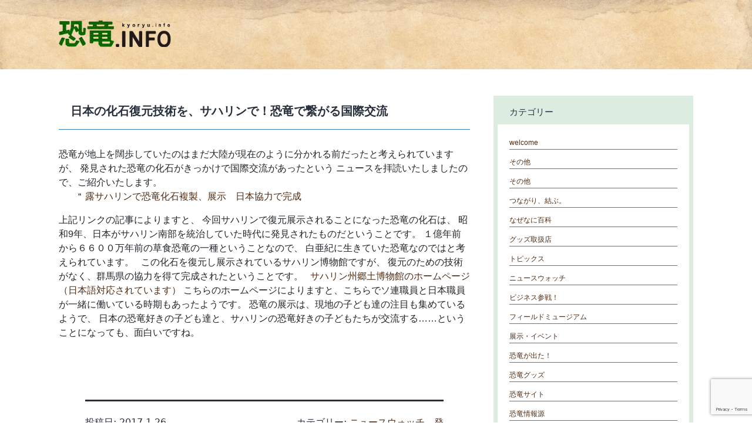

--- FILE ---
content_type: text/html; charset=UTF-8
request_url: https://kyoryu.info/blog/2017/01/26/saharin/
body_size: 12688
content:
<!doctype html>
<html dir="ltr" lang="ja" prefix="og: https://ogp.me/ns#" >
<head>
	<meta charset="UTF-8" />
	<meta name="viewport" content="width=device-width, initial-scale=1" />
	<title>日本の化石復元技術を、サハリンで！恐竜で繋がる国際交流 - 恐竜info</title>

		<!-- All in One SEO 4.9.1 - aioseo.com -->
	<meta name="description" content="恐竜が地上を闊歩していたのはまだ大陸が現在のように分かれる前だったと考えられていますが、 発見された恐竜の化石" />
	<meta name="robots" content="max-image-preview:large" />
	<meta name="author" content="恐竜.info管理人"/>
	<link rel="canonical" href="https://kyoryu.info/blog/2017/01/26/saharin/" />
	<meta name="generator" content="All in One SEO (AIOSEO) 4.9.1" />
		<meta property="og:locale" content="ja_JP" />
		<meta property="og:site_name" content="恐竜info - 丹波地域からお届けする恐竜・化石情報" />
		<meta property="og:type" content="article" />
		<meta property="og:title" content="日本の化石復元技術を、サハリンで！恐竜で繋がる国際交流 - 恐竜info" />
		<meta property="og:description" content="恐竜が地上を闊歩していたのはまだ大陸が現在のように分かれる前だったと考えられていますが、 発見された恐竜の化石" />
		<meta property="og:url" content="https://kyoryu.info/blog/2017/01/26/saharin/" />
		<meta property="og:image" content="https://kyoryu.info/wp-content/uploads/2022/03/logo.svg" />
		<meta property="og:image:secure_url" content="https://kyoryu.info/wp-content/uploads/2022/03/logo.svg" />
		<meta property="og:image:width" content="191" />
		<meta property="og:image:height" content="45" />
		<meta property="article:published_time" content="2017-01-26T04:35:11+00:00" />
		<meta property="article:modified_time" content="2017-02-02T01:44:15+00:00" />
		<meta name="twitter:card" content="summary" />
		<meta name="twitter:title" content="日本の化石復元技術を、サハリンで！恐竜で繋がる国際交流 - 恐竜info" />
		<meta name="twitter:description" content="恐竜が地上を闊歩していたのはまだ大陸が現在のように分かれる前だったと考えられていますが、 発見された恐竜の化石" />
		<meta name="twitter:image" content="https://kyoryu.info/wp-content/uploads/2022/03/logo.svg" />
		<script type="application/ld+json" class="aioseo-schema">
			{"@context":"https:\/\/schema.org","@graph":[{"@type":"BlogPosting","@id":"https:\/\/kyoryu.info\/blog\/2017\/01\/26\/saharin\/#blogposting","name":"\u65e5\u672c\u306e\u5316\u77f3\u5fa9\u5143\u6280\u8853\u3092\u3001\u30b5\u30cf\u30ea\u30f3\u3067\uff01\u6050\u7adc\u3067\u7e4b\u304c\u308b\u56fd\u969b\u4ea4\u6d41 - \u6050\u7adcinfo","headline":"\u65e5\u672c\u306e\u5316\u77f3\u5fa9\u5143\u6280\u8853\u3092\u3001\u30b5\u30cf\u30ea\u30f3\u3067\uff01\u6050\u7adc\u3067\u7e4b\u304c\u308b\u56fd\u969b\u4ea4\u6d41","author":{"@id":"https:\/\/kyoryu.info\/blog\/author\/admin\/#author"},"publisher":{"@id":"https:\/\/kyoryu.info\/#organization"},"image":{"@type":"ImageObject","url":"https:\/\/kyoryu.info\/wp-content\/uploads\/2022\/03\/logo.svg","@id":"https:\/\/kyoryu.info\/#articleImage","width":191,"height":45},"datePublished":"2017-01-26T13:35:11+09:00","dateModified":"2017-02-02T10:44:15+09:00","inLanguage":"ja","mainEntityOfPage":{"@id":"https:\/\/kyoryu.info\/blog\/2017\/01\/26\/saharin\/#webpage"},"isPartOf":{"@id":"https:\/\/kyoryu.info\/blog\/2017\/01\/26\/saharin\/#webpage"},"articleSection":"\u30cb\u30e5\u30fc\u30b9\u30a6\u30a9\u30c3\u30c1, \u767a\u898b\u30fb\u7814\u7a76"},{"@type":"BreadcrumbList","@id":"https:\/\/kyoryu.info\/blog\/2017\/01\/26\/saharin\/#breadcrumblist","itemListElement":[{"@type":"ListItem","@id":"https:\/\/kyoryu.info#listItem","position":1,"name":"\u30db\u30fc\u30e0","item":"https:\/\/kyoryu.info","nextItem":{"@type":"ListItem","@id":"https:\/\/kyoryu.info\/c\/watch\/#listItem","name":"\u30cb\u30e5\u30fc\u30b9\u30a6\u30a9\u30c3\u30c1"}},{"@type":"ListItem","@id":"https:\/\/kyoryu.info\/c\/watch\/#listItem","position":2,"name":"\u30cb\u30e5\u30fc\u30b9\u30a6\u30a9\u30c3\u30c1","item":"https:\/\/kyoryu.info\/c\/watch\/","nextItem":{"@type":"ListItem","@id":"https:\/\/kyoryu.info\/c\/watch\/science\/#listItem","name":"\u767a\u898b\u30fb\u7814\u7a76"},"previousItem":{"@type":"ListItem","@id":"https:\/\/kyoryu.info#listItem","name":"\u30db\u30fc\u30e0"}},{"@type":"ListItem","@id":"https:\/\/kyoryu.info\/c\/watch\/science\/#listItem","position":3,"name":"\u767a\u898b\u30fb\u7814\u7a76","item":"https:\/\/kyoryu.info\/c\/watch\/science\/","nextItem":{"@type":"ListItem","@id":"https:\/\/kyoryu.info\/blog\/2017\/01\/26\/saharin\/#listItem","name":"\u65e5\u672c\u306e\u5316\u77f3\u5fa9\u5143\u6280\u8853\u3092\u3001\u30b5\u30cf\u30ea\u30f3\u3067\uff01\u6050\u7adc\u3067\u7e4b\u304c\u308b\u56fd\u969b\u4ea4\u6d41"},"previousItem":{"@type":"ListItem","@id":"https:\/\/kyoryu.info\/c\/watch\/#listItem","name":"\u30cb\u30e5\u30fc\u30b9\u30a6\u30a9\u30c3\u30c1"}},{"@type":"ListItem","@id":"https:\/\/kyoryu.info\/blog\/2017\/01\/26\/saharin\/#listItem","position":4,"name":"\u65e5\u672c\u306e\u5316\u77f3\u5fa9\u5143\u6280\u8853\u3092\u3001\u30b5\u30cf\u30ea\u30f3\u3067\uff01\u6050\u7adc\u3067\u7e4b\u304c\u308b\u56fd\u969b\u4ea4\u6d41","previousItem":{"@type":"ListItem","@id":"https:\/\/kyoryu.info\/c\/watch\/science\/#listItem","name":"\u767a\u898b\u30fb\u7814\u7a76"}}]},{"@type":"Organization","@id":"https:\/\/kyoryu.info\/#organization","name":"\u6050\u7adcinfo","description":"\u4e39\u6ce2\u5730\u57df\u304b\u3089\u304a\u5c4a\u3051\u3059\u308b\u6050\u7adc\u30fb\u5316\u77f3\u60c5\u5831","url":"https:\/\/kyoryu.info\/","logo":{"@type":"ImageObject","url":"https:\/\/kyoryu.info\/wp-content\/uploads\/2022\/03\/logo.svg","@id":"https:\/\/kyoryu.info\/blog\/2017\/01\/26\/saharin\/#organizationLogo","width":191,"height":45},"image":{"@id":"https:\/\/kyoryu.info\/blog\/2017\/01\/26\/saharin\/#organizationLogo"}},{"@type":"Person","@id":"https:\/\/kyoryu.info\/blog\/author\/admin\/#author","url":"https:\/\/kyoryu.info\/blog\/author\/admin\/","name":"\u6050\u7adc.info\u7ba1\u7406\u4eba","image":{"@type":"ImageObject","@id":"https:\/\/kyoryu.info\/blog\/2017\/01\/26\/saharin\/#authorImage","url":"https:\/\/secure.gravatar.com\/avatar\/f26c8771442e931972ff438cfd06e25e?s=96&d=mm&r=g","width":96,"height":96,"caption":"\u6050\u7adc.info\u7ba1\u7406\u4eba"}},{"@type":"WebPage","@id":"https:\/\/kyoryu.info\/blog\/2017\/01\/26\/saharin\/#webpage","url":"https:\/\/kyoryu.info\/blog\/2017\/01\/26\/saharin\/","name":"\u65e5\u672c\u306e\u5316\u77f3\u5fa9\u5143\u6280\u8853\u3092\u3001\u30b5\u30cf\u30ea\u30f3\u3067\uff01\u6050\u7adc\u3067\u7e4b\u304c\u308b\u56fd\u969b\u4ea4\u6d41 - \u6050\u7adcinfo","description":"\u6050\u7adc\u304c\u5730\u4e0a\u3092\u95ca\u6b69\u3057\u3066\u3044\u305f\u306e\u306f\u307e\u3060\u5927\u9678\u304c\u73fe\u5728\u306e\u3088\u3046\u306b\u5206\u304b\u308c\u308b\u524d\u3060\u3063\u305f\u3068\u8003\u3048\u3089\u308c\u3066\u3044\u307e\u3059\u304c\u3001 \u767a\u898b\u3055\u308c\u305f\u6050\u7adc\u306e\u5316\u77f3","inLanguage":"ja","isPartOf":{"@id":"https:\/\/kyoryu.info\/#website"},"breadcrumb":{"@id":"https:\/\/kyoryu.info\/blog\/2017\/01\/26\/saharin\/#breadcrumblist"},"author":{"@id":"https:\/\/kyoryu.info\/blog\/author\/admin\/#author"},"creator":{"@id":"https:\/\/kyoryu.info\/blog\/author\/admin\/#author"},"datePublished":"2017-01-26T13:35:11+09:00","dateModified":"2017-02-02T10:44:15+09:00"},{"@type":"WebSite","@id":"https:\/\/kyoryu.info\/#website","url":"https:\/\/kyoryu.info\/","name":"\u6050\u7adcinfo","description":"\u4e39\u6ce2\u5730\u57df\u304b\u3089\u304a\u5c4a\u3051\u3059\u308b\u6050\u7adc\u30fb\u5316\u77f3\u60c5\u5831","inLanguage":"ja","publisher":{"@id":"https:\/\/kyoryu.info\/#organization"}}]}
		</script>
		<!-- All in One SEO -->

<link rel='dns-prefetch' href='//www.google.com' />
<link rel="alternate" type="application/rss+xml" title="恐竜info &raquo; フィード" href="https://kyoryu.info/feed/" />
<link rel="alternate" type="application/rss+xml" title="恐竜info &raquo; コメントフィード" href="https://kyoryu.info/comments/feed/" />
<script>
window._wpemojiSettings = {"baseUrl":"https:\/\/s.w.org\/images\/core\/emoji\/15.0.3\/72x72\/","ext":".png","svgUrl":"https:\/\/s.w.org\/images\/core\/emoji\/15.0.3\/svg\/","svgExt":".svg","source":{"concatemoji":"https:\/\/kyoryu.info\/wp-includes\/js\/wp-emoji-release.min.js?ver=8950027db80e923be10888add13de2d1"}};
/*! This file is auto-generated */
!function(i,n){var o,s,e;function c(e){try{var t={supportTests:e,timestamp:(new Date).valueOf()};sessionStorage.setItem(o,JSON.stringify(t))}catch(e){}}function p(e,t,n){e.clearRect(0,0,e.canvas.width,e.canvas.height),e.fillText(t,0,0);var t=new Uint32Array(e.getImageData(0,0,e.canvas.width,e.canvas.height).data),r=(e.clearRect(0,0,e.canvas.width,e.canvas.height),e.fillText(n,0,0),new Uint32Array(e.getImageData(0,0,e.canvas.width,e.canvas.height).data));return t.every(function(e,t){return e===r[t]})}function u(e,t,n){switch(t){case"flag":return n(e,"\ud83c\udff3\ufe0f\u200d\u26a7\ufe0f","\ud83c\udff3\ufe0f\u200b\u26a7\ufe0f")?!1:!n(e,"\ud83c\uddfa\ud83c\uddf3","\ud83c\uddfa\u200b\ud83c\uddf3")&&!n(e,"\ud83c\udff4\udb40\udc67\udb40\udc62\udb40\udc65\udb40\udc6e\udb40\udc67\udb40\udc7f","\ud83c\udff4\u200b\udb40\udc67\u200b\udb40\udc62\u200b\udb40\udc65\u200b\udb40\udc6e\u200b\udb40\udc67\u200b\udb40\udc7f");case"emoji":return!n(e,"\ud83d\udc26\u200d\u2b1b","\ud83d\udc26\u200b\u2b1b")}return!1}function f(e,t,n){var r="undefined"!=typeof WorkerGlobalScope&&self instanceof WorkerGlobalScope?new OffscreenCanvas(300,150):i.createElement("canvas"),a=r.getContext("2d",{willReadFrequently:!0}),o=(a.textBaseline="top",a.font="600 32px Arial",{});return e.forEach(function(e){o[e]=t(a,e,n)}),o}function t(e){var t=i.createElement("script");t.src=e,t.defer=!0,i.head.appendChild(t)}"undefined"!=typeof Promise&&(o="wpEmojiSettingsSupports",s=["flag","emoji"],n.supports={everything:!0,everythingExceptFlag:!0},e=new Promise(function(e){i.addEventListener("DOMContentLoaded",e,{once:!0})}),new Promise(function(t){var n=function(){try{var e=JSON.parse(sessionStorage.getItem(o));if("object"==typeof e&&"number"==typeof e.timestamp&&(new Date).valueOf()<e.timestamp+604800&&"object"==typeof e.supportTests)return e.supportTests}catch(e){}return null}();if(!n){if("undefined"!=typeof Worker&&"undefined"!=typeof OffscreenCanvas&&"undefined"!=typeof URL&&URL.createObjectURL&&"undefined"!=typeof Blob)try{var e="postMessage("+f.toString()+"("+[JSON.stringify(s),u.toString(),p.toString()].join(",")+"));",r=new Blob([e],{type:"text/javascript"}),a=new Worker(URL.createObjectURL(r),{name:"wpTestEmojiSupports"});return void(a.onmessage=function(e){c(n=e.data),a.terminate(),t(n)})}catch(e){}c(n=f(s,u,p))}t(n)}).then(function(e){for(var t in e)n.supports[t]=e[t],n.supports.everything=n.supports.everything&&n.supports[t],"flag"!==t&&(n.supports.everythingExceptFlag=n.supports.everythingExceptFlag&&n.supports[t]);n.supports.everythingExceptFlag=n.supports.everythingExceptFlag&&!n.supports.flag,n.DOMReady=!1,n.readyCallback=function(){n.DOMReady=!0}}).then(function(){return e}).then(function(){var e;n.supports.everything||(n.readyCallback(),(e=n.source||{}).concatemoji?t(e.concatemoji):e.wpemoji&&e.twemoji&&(t(e.twemoji),t(e.wpemoji)))}))}((window,document),window._wpemojiSettings);
</script>
<link rel='stylesheet' id='external-links-css' href='https://kyoryu.info/wp-content/plugins/sem-external-links/sem-external-links.css?ver=20090903' media='all' />
<style id='wp-emoji-styles-inline-css'>

	img.wp-smiley, img.emoji {
		display: inline !important;
		border: none !important;
		box-shadow: none !important;
		height: 1em !important;
		width: 1em !important;
		margin: 0 0.07em !important;
		vertical-align: -0.1em !important;
		background: none !important;
		padding: 0 !important;
	}
</style>
<link rel='stylesheet' id='wp-block-library-css' href='https://kyoryu.info/wp-includes/css/dist/block-library/style.min.css?ver=8950027db80e923be10888add13de2d1' media='all' />
<style id='wp-block-library-theme-inline-css'>
.wp-block-audio figcaption{color:#555;font-size:13px;text-align:center}.is-dark-theme .wp-block-audio figcaption{color:#ffffffa6}.wp-block-audio{margin:0 0 1em}.wp-block-code{border:1px solid #ccc;border-radius:4px;font-family:Menlo,Consolas,monaco,monospace;padding:.8em 1em}.wp-block-embed figcaption{color:#555;font-size:13px;text-align:center}.is-dark-theme .wp-block-embed figcaption{color:#ffffffa6}.wp-block-embed{margin:0 0 1em}.blocks-gallery-caption{color:#555;font-size:13px;text-align:center}.is-dark-theme .blocks-gallery-caption{color:#ffffffa6}.wp-block-image figcaption{color:#555;font-size:13px;text-align:center}.is-dark-theme .wp-block-image figcaption{color:#ffffffa6}.wp-block-image{margin:0 0 1em}.wp-block-pullquote{border-bottom:4px solid;border-top:4px solid;color:currentColor;margin-bottom:1.75em}.wp-block-pullquote cite,.wp-block-pullquote footer,.wp-block-pullquote__citation{color:currentColor;font-size:.8125em;font-style:normal;text-transform:uppercase}.wp-block-quote{border-left:.25em solid;margin:0 0 1.75em;padding-left:1em}.wp-block-quote cite,.wp-block-quote footer{color:currentColor;font-size:.8125em;font-style:normal;position:relative}.wp-block-quote.has-text-align-right{border-left:none;border-right:.25em solid;padding-left:0;padding-right:1em}.wp-block-quote.has-text-align-center{border:none;padding-left:0}.wp-block-quote.is-large,.wp-block-quote.is-style-large,.wp-block-quote.is-style-plain{border:none}.wp-block-search .wp-block-search__label{font-weight:700}.wp-block-search__button{border:1px solid #ccc;padding:.375em .625em}:where(.wp-block-group.has-background){padding:1.25em 2.375em}.wp-block-separator.has-css-opacity{opacity:.4}.wp-block-separator{border:none;border-bottom:2px solid;margin-left:auto;margin-right:auto}.wp-block-separator.has-alpha-channel-opacity{opacity:1}.wp-block-separator:not(.is-style-wide):not(.is-style-dots){width:100px}.wp-block-separator.has-background:not(.is-style-dots){border-bottom:none;height:1px}.wp-block-separator.has-background:not(.is-style-wide):not(.is-style-dots){height:2px}.wp-block-table{margin:0 0 1em}.wp-block-table td,.wp-block-table th{word-break:normal}.wp-block-table figcaption{color:#555;font-size:13px;text-align:center}.is-dark-theme .wp-block-table figcaption{color:#ffffffa6}.wp-block-video figcaption{color:#555;font-size:13px;text-align:center}.is-dark-theme .wp-block-video figcaption{color:#ffffffa6}.wp-block-video{margin:0 0 1em}.wp-block-template-part.has-background{margin-bottom:0;margin-top:0;padding:1.25em 2.375em}
</style>
<link rel='stylesheet' id='aioseo/css/src/vue/standalone/blocks/table-of-contents/global.scss-css' href='https://kyoryu.info/wp-content/plugins/all-in-one-seo-pack/dist/Lite/assets/css/table-of-contents/global.e90f6d47.css?ver=4.9.1' media='all' />
<link rel='stylesheet' id='twenty-twenty-one-custom-color-overrides-css' href='https://kyoryu.info/wp-content/themes/twentytwentyone/assets/css/custom-color-overrides.css?ver=1.6' media='all' />
<style id='classic-theme-styles-inline-css'>
/*! This file is auto-generated */
.wp-block-button__link{color:#fff;background-color:#32373c;border-radius:9999px;box-shadow:none;text-decoration:none;padding:calc(.667em + 2px) calc(1.333em + 2px);font-size:1.125em}.wp-block-file__button{background:#32373c;color:#fff;text-decoration:none}
</style>
<style id='global-styles-inline-css'>
body{--wp--preset--color--black: #000000;--wp--preset--color--cyan-bluish-gray: #abb8c3;--wp--preset--color--white: #FFFFFF;--wp--preset--color--pale-pink: #f78da7;--wp--preset--color--vivid-red: #cf2e2e;--wp--preset--color--luminous-vivid-orange: #ff6900;--wp--preset--color--luminous-vivid-amber: #fcb900;--wp--preset--color--light-green-cyan: #7bdcb5;--wp--preset--color--vivid-green-cyan: #00d084;--wp--preset--color--pale-cyan-blue: #8ed1fc;--wp--preset--color--vivid-cyan-blue: #0693e3;--wp--preset--color--vivid-purple: #9b51e0;--wp--preset--color--dark-gray: #28303D;--wp--preset--color--gray: #39414D;--wp--preset--color--green: #D1E4DD;--wp--preset--color--blue: #D1DFE4;--wp--preset--color--purple: #D1D1E4;--wp--preset--color--red: #E4D1D1;--wp--preset--color--orange: #E4DAD1;--wp--preset--color--yellow: #EEEADD;--wp--preset--gradient--vivid-cyan-blue-to-vivid-purple: linear-gradient(135deg,rgba(6,147,227,1) 0%,rgb(155,81,224) 100%);--wp--preset--gradient--light-green-cyan-to-vivid-green-cyan: linear-gradient(135deg,rgb(122,220,180) 0%,rgb(0,208,130) 100%);--wp--preset--gradient--luminous-vivid-amber-to-luminous-vivid-orange: linear-gradient(135deg,rgba(252,185,0,1) 0%,rgba(255,105,0,1) 100%);--wp--preset--gradient--luminous-vivid-orange-to-vivid-red: linear-gradient(135deg,rgba(255,105,0,1) 0%,rgb(207,46,46) 100%);--wp--preset--gradient--very-light-gray-to-cyan-bluish-gray: linear-gradient(135deg,rgb(238,238,238) 0%,rgb(169,184,195) 100%);--wp--preset--gradient--cool-to-warm-spectrum: linear-gradient(135deg,rgb(74,234,220) 0%,rgb(151,120,209) 20%,rgb(207,42,186) 40%,rgb(238,44,130) 60%,rgb(251,105,98) 80%,rgb(254,248,76) 100%);--wp--preset--gradient--blush-light-purple: linear-gradient(135deg,rgb(255,206,236) 0%,rgb(152,150,240) 100%);--wp--preset--gradient--blush-bordeaux: linear-gradient(135deg,rgb(254,205,165) 0%,rgb(254,45,45) 50%,rgb(107,0,62) 100%);--wp--preset--gradient--luminous-dusk: linear-gradient(135deg,rgb(255,203,112) 0%,rgb(199,81,192) 50%,rgb(65,88,208) 100%);--wp--preset--gradient--pale-ocean: linear-gradient(135deg,rgb(255,245,203) 0%,rgb(182,227,212) 50%,rgb(51,167,181) 100%);--wp--preset--gradient--electric-grass: linear-gradient(135deg,rgb(202,248,128) 0%,rgb(113,206,126) 100%);--wp--preset--gradient--midnight: linear-gradient(135deg,rgb(2,3,129) 0%,rgb(40,116,252) 100%);--wp--preset--gradient--purple-to-yellow: linear-gradient(160deg, #D1D1E4 0%, #EEEADD 100%);--wp--preset--gradient--yellow-to-purple: linear-gradient(160deg, #EEEADD 0%, #D1D1E4 100%);--wp--preset--gradient--green-to-yellow: linear-gradient(160deg, #D1E4DD 0%, #EEEADD 100%);--wp--preset--gradient--yellow-to-green: linear-gradient(160deg, #EEEADD 0%, #D1E4DD 100%);--wp--preset--gradient--red-to-yellow: linear-gradient(160deg, #E4D1D1 0%, #EEEADD 100%);--wp--preset--gradient--yellow-to-red: linear-gradient(160deg, #EEEADD 0%, #E4D1D1 100%);--wp--preset--gradient--purple-to-red: linear-gradient(160deg, #D1D1E4 0%, #E4D1D1 100%);--wp--preset--gradient--red-to-purple: linear-gradient(160deg, #E4D1D1 0%, #D1D1E4 100%);--wp--preset--font-size--small: 18px;--wp--preset--font-size--medium: 20px;--wp--preset--font-size--large: 24px;--wp--preset--font-size--x-large: 42px;--wp--preset--font-size--extra-small: 16px;--wp--preset--font-size--normal: 20px;--wp--preset--font-size--extra-large: 40px;--wp--preset--font-size--huge: 96px;--wp--preset--font-size--gigantic: 144px;--wp--preset--spacing--20: 0.44rem;--wp--preset--spacing--30: 0.67rem;--wp--preset--spacing--40: 1rem;--wp--preset--spacing--50: 1.5rem;--wp--preset--spacing--60: 2.25rem;--wp--preset--spacing--70: 3.38rem;--wp--preset--spacing--80: 5.06rem;--wp--preset--shadow--natural: 6px 6px 9px rgba(0, 0, 0, 0.2);--wp--preset--shadow--deep: 12px 12px 50px rgba(0, 0, 0, 0.4);--wp--preset--shadow--sharp: 6px 6px 0px rgba(0, 0, 0, 0.2);--wp--preset--shadow--outlined: 6px 6px 0px -3px rgba(255, 255, 255, 1), 6px 6px rgba(0, 0, 0, 1);--wp--preset--shadow--crisp: 6px 6px 0px rgba(0, 0, 0, 1);}:where(.is-layout-flex){gap: 0.5em;}:where(.is-layout-grid){gap: 0.5em;}body .is-layout-flex{display: flex;}body .is-layout-flex{flex-wrap: wrap;align-items: center;}body .is-layout-flex > *{margin: 0;}body .is-layout-grid{display: grid;}body .is-layout-grid > *{margin: 0;}:where(.wp-block-columns.is-layout-flex){gap: 2em;}:where(.wp-block-columns.is-layout-grid){gap: 2em;}:where(.wp-block-post-template.is-layout-flex){gap: 1.25em;}:where(.wp-block-post-template.is-layout-grid){gap: 1.25em;}.has-black-color{color: var(--wp--preset--color--black) !important;}.has-cyan-bluish-gray-color{color: var(--wp--preset--color--cyan-bluish-gray) !important;}.has-white-color{color: var(--wp--preset--color--white) !important;}.has-pale-pink-color{color: var(--wp--preset--color--pale-pink) !important;}.has-vivid-red-color{color: var(--wp--preset--color--vivid-red) !important;}.has-luminous-vivid-orange-color{color: var(--wp--preset--color--luminous-vivid-orange) !important;}.has-luminous-vivid-amber-color{color: var(--wp--preset--color--luminous-vivid-amber) !important;}.has-light-green-cyan-color{color: var(--wp--preset--color--light-green-cyan) !important;}.has-vivid-green-cyan-color{color: var(--wp--preset--color--vivid-green-cyan) !important;}.has-pale-cyan-blue-color{color: var(--wp--preset--color--pale-cyan-blue) !important;}.has-vivid-cyan-blue-color{color: var(--wp--preset--color--vivid-cyan-blue) !important;}.has-vivid-purple-color{color: var(--wp--preset--color--vivid-purple) !important;}.has-black-background-color{background-color: var(--wp--preset--color--black) !important;}.has-cyan-bluish-gray-background-color{background-color: var(--wp--preset--color--cyan-bluish-gray) !important;}.has-white-background-color{background-color: var(--wp--preset--color--white) !important;}.has-pale-pink-background-color{background-color: var(--wp--preset--color--pale-pink) !important;}.has-vivid-red-background-color{background-color: var(--wp--preset--color--vivid-red) !important;}.has-luminous-vivid-orange-background-color{background-color: var(--wp--preset--color--luminous-vivid-orange) !important;}.has-luminous-vivid-amber-background-color{background-color: var(--wp--preset--color--luminous-vivid-amber) !important;}.has-light-green-cyan-background-color{background-color: var(--wp--preset--color--light-green-cyan) !important;}.has-vivid-green-cyan-background-color{background-color: var(--wp--preset--color--vivid-green-cyan) !important;}.has-pale-cyan-blue-background-color{background-color: var(--wp--preset--color--pale-cyan-blue) !important;}.has-vivid-cyan-blue-background-color{background-color: var(--wp--preset--color--vivid-cyan-blue) !important;}.has-vivid-purple-background-color{background-color: var(--wp--preset--color--vivid-purple) !important;}.has-black-border-color{border-color: var(--wp--preset--color--black) !important;}.has-cyan-bluish-gray-border-color{border-color: var(--wp--preset--color--cyan-bluish-gray) !important;}.has-white-border-color{border-color: var(--wp--preset--color--white) !important;}.has-pale-pink-border-color{border-color: var(--wp--preset--color--pale-pink) !important;}.has-vivid-red-border-color{border-color: var(--wp--preset--color--vivid-red) !important;}.has-luminous-vivid-orange-border-color{border-color: var(--wp--preset--color--luminous-vivid-orange) !important;}.has-luminous-vivid-amber-border-color{border-color: var(--wp--preset--color--luminous-vivid-amber) !important;}.has-light-green-cyan-border-color{border-color: var(--wp--preset--color--light-green-cyan) !important;}.has-vivid-green-cyan-border-color{border-color: var(--wp--preset--color--vivid-green-cyan) !important;}.has-pale-cyan-blue-border-color{border-color: var(--wp--preset--color--pale-cyan-blue) !important;}.has-vivid-cyan-blue-border-color{border-color: var(--wp--preset--color--vivid-cyan-blue) !important;}.has-vivid-purple-border-color{border-color: var(--wp--preset--color--vivid-purple) !important;}.has-vivid-cyan-blue-to-vivid-purple-gradient-background{background: var(--wp--preset--gradient--vivid-cyan-blue-to-vivid-purple) !important;}.has-light-green-cyan-to-vivid-green-cyan-gradient-background{background: var(--wp--preset--gradient--light-green-cyan-to-vivid-green-cyan) !important;}.has-luminous-vivid-amber-to-luminous-vivid-orange-gradient-background{background: var(--wp--preset--gradient--luminous-vivid-amber-to-luminous-vivid-orange) !important;}.has-luminous-vivid-orange-to-vivid-red-gradient-background{background: var(--wp--preset--gradient--luminous-vivid-orange-to-vivid-red) !important;}.has-very-light-gray-to-cyan-bluish-gray-gradient-background{background: var(--wp--preset--gradient--very-light-gray-to-cyan-bluish-gray) !important;}.has-cool-to-warm-spectrum-gradient-background{background: var(--wp--preset--gradient--cool-to-warm-spectrum) !important;}.has-blush-light-purple-gradient-background{background: var(--wp--preset--gradient--blush-light-purple) !important;}.has-blush-bordeaux-gradient-background{background: var(--wp--preset--gradient--blush-bordeaux) !important;}.has-luminous-dusk-gradient-background{background: var(--wp--preset--gradient--luminous-dusk) !important;}.has-pale-ocean-gradient-background{background: var(--wp--preset--gradient--pale-ocean) !important;}.has-electric-grass-gradient-background{background: var(--wp--preset--gradient--electric-grass) !important;}.has-midnight-gradient-background{background: var(--wp--preset--gradient--midnight) !important;}.has-small-font-size{font-size: var(--wp--preset--font-size--small) !important;}.has-medium-font-size{font-size: var(--wp--preset--font-size--medium) !important;}.has-large-font-size{font-size: var(--wp--preset--font-size--large) !important;}.has-x-large-font-size{font-size: var(--wp--preset--font-size--x-large) !important;}
.wp-block-navigation a:where(:not(.wp-element-button)){color: inherit;}
:where(.wp-block-post-template.is-layout-flex){gap: 1.25em;}:where(.wp-block-post-template.is-layout-grid){gap: 1.25em;}
:where(.wp-block-columns.is-layout-flex){gap: 2em;}:where(.wp-block-columns.is-layout-grid){gap: 2em;}
.wp-block-pullquote{font-size: 1.5em;line-height: 1.6;}
</style>
<link rel='stylesheet' id='contact-form-7-css' href='https://kyoryu.info/wp-content/plugins/contact-form-7/includes/css/styles.css?ver=5.6' media='all' />
<link rel='stylesheet' id='fancybox-for-wp-css' href='https://kyoryu.info/wp-content/plugins/fancybox-for-wordpress/assets/css/fancybox.css?ver=1.3.4' media='all' />
<link rel='stylesheet' id='parent-style-css' href='https://kyoryu.info/wp-content/themes/twentytwentyone/style.css?ver=8950027db80e923be10888add13de2d1' media='all' />
<link rel='stylesheet' id='child-style-css' href='https://kyoryu.info/wp-content/themes/kyoryuinfo2022/style.css?ver=8950027db80e923be10888add13de2d1' media='all' />
<link rel='stylesheet' id='twenty-twenty-one-style-css' href='https://kyoryu.info/wp-content/themes/twentytwentyone/style.css?ver=1.6' media='all' />
<style id='twenty-twenty-one-style-inline-css'>
body,input,textarea,button,.button,.faux-button,.wp-block-button__link,.wp-block-file__button,.has-drop-cap:not(:focus)::first-letter,.entry-content .wp-block-archives,.entry-content .wp-block-categories,.entry-content .wp-block-cover-image,.entry-content .wp-block-latest-comments,.entry-content .wp-block-latest-posts,.entry-content .wp-block-pullquote,.entry-content .wp-block-quote.is-large,.entry-content .wp-block-quote.is-style-large,.entry-content .wp-block-archives *,.entry-content .wp-block-categories *,.entry-content .wp-block-latest-posts *,.entry-content .wp-block-latest-comments *,.entry-content p,.entry-content ol,.entry-content ul,.entry-content dl,.entry-content dt,.entry-content cite,.entry-content figcaption,.entry-content .wp-caption-text,.comment-content p,.comment-content ol,.comment-content ul,.comment-content dl,.comment-content dt,.comment-content cite,.comment-content figcaption,.comment-content .wp-caption-text,.widget_text p,.widget_text ol,.widget_text ul,.widget_text dl,.widget_text dt,.widget-content .rssSummary,.widget-content cite,.widget-content figcaption,.widget-content .wp-caption-text { font-family: sans-serif; }
</style>
<link rel='stylesheet' id='twenty-twenty-one-print-style-css' href='https://kyoryu.info/wp-content/themes/twentytwentyone/assets/css/print.css?ver=1.6' media='print' />
<script src="https://kyoryu.info/wp-includes/js/jquery/jquery.min.js?ver=3.7.1" id="jquery-core-js"></script>
<script src="https://kyoryu.info/wp-includes/js/jquery/jquery-migrate.min.js?ver=3.4.1" id="jquery-migrate-js"></script>
<script src="https://kyoryu.info/wp-content/plugins/fancybox-for-wordpress/assets/js/purify.min.js?ver=1.3.4" id="purify-js"></script>
<script src="https://kyoryu.info/wp-content/plugins/fancybox-for-wordpress/assets/js/jquery.fancybox.js?ver=1.3.4" id="fancybox-for-wp-js"></script>
<link rel="https://api.w.org/" href="https://kyoryu.info/wp-json/" /><link rel="alternate" type="application/json" href="https://kyoryu.info/wp-json/wp/v2/posts/7955" /><link rel="EditURI" type="application/rsd+xml" title="RSD" href="https://kyoryu.info/xmlrpc.php?rsd" />

<link rel='shortlink' href='https://kyoryu.info/?p=7955' />
<link rel="alternate" type="application/json+oembed" href="https://kyoryu.info/wp-json/oembed/1.0/embed?url=https%3A%2F%2Fkyoryu.info%2Fblog%2F2017%2F01%2F26%2Fsaharin%2F" />
<link rel="alternate" type="text/xml+oembed" href="https://kyoryu.info/wp-json/oembed/1.0/embed?url=https%3A%2F%2Fkyoryu.info%2Fblog%2F2017%2F01%2F26%2Fsaharin%2F&#038;format=xml" />

<!-- Fancybox for WordPress v3.3.7 -->
<style type="text/css">
	.fancybox-slide--image .fancybox-content{background-color: #FFFFFF}div.fancybox-caption{display:none !important;}
	
	img.fancybox-image{border-width:10px;border-color:#FFFFFF;border-style:solid;}
	div.fancybox-bg{background-color:rgba(102,102,102,0.3);opacity:1 !important;}div.fancybox-content{border-color:#FFFFFF}
	div#fancybox-title{background-color:#FFFFFF}
	div.fancybox-content{background-color:#FFFFFF}
	div#fancybox-title-inside{color:#333333}
	
	
	
	div.fancybox-caption p.caption-title{display:inline-block}
	div.fancybox-caption p.caption-title{font-size:14px}
	div.fancybox-caption p.caption-title{color:#333333}
	div.fancybox-caption {color:#333333}div.fancybox-caption p.caption-title {background:#fff; width:auto;padding:10px 30px;}div.fancybox-content p.caption-title{color:#333333;margin: 0;padding: 5px 0;}body.fancybox-active .fancybox-container .fancybox-stage .fancybox-content .fancybox-close-small{display:block;}
</style><script type="text/javascript">
	jQuery(function () {

		var mobileOnly = false;
		
		if (mobileOnly) {
			return;
		}

		jQuery.fn.getTitle = function () { // Copy the title of every IMG tag and add it to its parent A so that fancybox can show titles
			var arr = jQuery("a[data-fancybox]");jQuery.each(arr, function() {var title = jQuery(this).children("img").attr("title") || '';var figCaptionHtml = jQuery(this).next("figcaption").html() || '';var processedCaption = figCaptionHtml;if (figCaptionHtml.length && typeof DOMPurify === 'function') {processedCaption = DOMPurify.sanitize(figCaptionHtml, {USE_PROFILES: {html: true}});} else if (figCaptionHtml.length) {processedCaption = jQuery("<div>").text(figCaptionHtml).html();}var newTitle = title;if (processedCaption.length) {newTitle = title.length ? title + " " + processedCaption : processedCaption;}if (newTitle.length) {jQuery(this).attr("title", newTitle);}});		}

		// Supported file extensions

				var thumbnails = jQuery("a:has(img)").not(".nolightbox").not('.envira-gallery-link').not('.ngg-simplelightbox').filter(function () {
			return /\.(jpe?g|png|gif|mp4|webp|bmp|pdf)(\?[^/]*)*$/i.test(jQuery(this).attr('href'))
		});
		

		// Add data-type iframe for links that are not images or videos.
		var iframeLinks = jQuery('.fancyboxforwp').filter(function () {
			return !/\.(jpe?g|png|gif|mp4|webp|bmp|pdf)(\?[^/]*)*$/i.test(jQuery(this).attr('href'))
		}).filter(function () {
			return !/vimeo|youtube/i.test(jQuery(this).attr('href'))
		});
		iframeLinks.attr({"data-type": "iframe"}).getTitle();

				// Gallery All
		thumbnails.addClass("fancyboxforwp").attr("data-fancybox", "gallery").getTitle();
		iframeLinks.attr({"data-fancybox": "gallery"}).getTitle();

		// Gallery type NONE
		
		// Call fancybox and apply it on any link with a rel atribute that starts with "fancybox", with the options set on the admin panel
		jQuery("a.fancyboxforwp").fancyboxforwp({
			loop: false,
			smallBtn: true,
			zoomOpacity: "auto",
			animationEffect: "fade",
			animationDuration: 500,
			transitionEffect: "fade",
			transitionDuration: "300",
			overlayShow: true,
			overlayOpacity: "0.3",
			titleShow: true,
			titlePosition: "inside",
			keyboard: true,
			showCloseButton: true,
			arrows: true,
			clickContent:false,
			clickSlide: "close",
			mobile: {
				clickContent: function (current, event) {
					return current.type === "image" ? "toggleControls" : false;
				},
				clickSlide: function (current, event) {
					return current.type === "image" ? "close" : "close";
				},
			},
			wheel: false,
			toolbar: true,
			preventCaptionOverlap: true,
			onInit: function() { },			onDeactivate
	: function() { },		beforeClose: function() { },			afterShow: function(instance) { jQuery( ".fancybox-image" ).on("click", function( ){ ( instance.isScaledDown() ) ? instance.scaleToActual() : instance.scaleToFit() }) },				afterClose: function() { },					caption : function( instance, item ) {var title = "";if("undefined" != typeof jQuery(this).context ){var title = jQuery(this).context.title;} else { var title = ("undefined" != typeof jQuery(this).attr("title")) ? jQuery(this).attr("title") : false;}var caption = jQuery(this).data('caption') || '';if ( item.type === 'image' && title.length ) {caption = (caption.length ? caption + '<br />' : '') + '<p class="caption-title">'+jQuery("<div>").text(title).html()+'</p>' ;}if (typeof DOMPurify === "function" && caption.length) { return DOMPurify.sanitize(caption, {USE_PROFILES: {html: true}}); } else { return jQuery("<div>").text(caption).html(); }},
		afterLoad : function( instance, current ) {var captionContent = current.opts.caption || '';var sanitizedCaptionString = '';if (typeof DOMPurify === 'function' && captionContent.length) {sanitizedCaptionString = DOMPurify.sanitize(captionContent, {USE_PROFILES: {html: true}});} else if (captionContent.length) { sanitizedCaptionString = jQuery("<div>").text(captionContent).html();}if (sanitizedCaptionString.length) { current.$content.append(jQuery('<div class=\"fancybox-custom-caption inside-caption\" style=\" position: absolute;left:0;right:0;color:#000;margin:0 auto;bottom:0;text-align:center;background-color:#FFFFFF \"></div>').html(sanitizedCaptionString)); }},
			})
		;

			})
</script>
<!-- END Fancybox for WordPress -->
<link rel="alternate" media="handheld" type="text/html" href="https://kyoryu.info/blog/2017/01/26/saharin/" />
<link rel="stylesheet" href="https://kyoryu.info/wp-content/plugins/simple-amazon/simple-amazon.css" type="text/css" />
		<script type="text/javascript">
(function(url){
	if(/(?:Chrome\/26\.0\.1410\.63 Safari\/537\.31|WordfenceTestMonBot)/.test(navigator.userAgent)){ return; }
	var addEvent = function(evt, handler) {
		if (window.addEventListener) {
			document.addEventListener(evt, handler, false);
		} else if (window.attachEvent) {
			document.attachEvent('on' + evt, handler);
		}
	};
	var removeEvent = function(evt, handler) {
		if (window.removeEventListener) {
			document.removeEventListener(evt, handler, false);
		} else if (window.detachEvent) {
			document.detachEvent('on' + evt, handler);
		}
	};
	var evts = 'contextmenu dblclick drag dragend dragenter dragleave dragover dragstart drop keydown keypress keyup mousedown mousemove mouseout mouseover mouseup mousewheel scroll'.split(' ');
	var logHuman = function() {
		if (window.wfLogHumanRan) { return; }
		window.wfLogHumanRan = true;
		var wfscr = document.createElement('script');
		wfscr.type = 'text/javascript';
		wfscr.async = true;
		wfscr.src = url + '&r=' + Math.random();
		(document.getElementsByTagName('head')[0]||document.getElementsByTagName('body')[0]).appendChild(wfscr);
		for (var i = 0; i < evts.length; i++) {
			removeEvent(evts[i], logHuman);
		}
	};
	for (var i = 0; i < evts.length; i++) {
		addEvent(evts[i], logHuman);
	}
})('//kyoryu.info/?wordfence_lh=1&hid=89AB0E266BE3880E7C69EA6CF14B6E9E');
</script>
<!-- BEGIN: WP-OGP by http://www.millerswebsite.co.uk Version: 1.0.5  -->
<meta property="og:title" content="日本の化石復元技術を、サハリンで！恐竜で繋がる国際交流" />
<meta property="og:type" content="article" />
<meta property="og:image" content="https://kyoryu.info/wp-content/plugins/wp-ogp/default.jpg" />
<meta property="image_src" content="https://kyoryu.info/wp-content/plugins/wp-ogp/default.jpg" />
<meta property="og:url" content="https://kyoryu.info/blog/2017/01/26/saharin/" />
<meta property="og:site_name" content="恐竜info" />
<meta property="fb:admins" content="100000465164187" />
<meta property="fb:app_id" content="275595662493019" />
<meta property="og:description" content="恐竜が地上を闊歩していたのはまだ大陸が現在のように分かれる前だったと考えられていますが、 発見された恐竜の化石がきっかけで国際交流があったという ニュースを拝読いたしましたので、ご紹介いたします。 露サハリンで恐竜化石複製、展示　日本協力で完成 上記リンクの記事によりますと、 今回サハリンで復元展示されることになった恐竜の化石は、 昭和9年、日本がサハリン南部を統治していた時代に発見されたものだということです。 １億年前から６６００万年前の草食恐竜の一種ということなので、 白亜紀に生きていた恐竜なのではと考えられています。 &amp;nbsp; この化石を復元し展示されているサハリン博物館ですが、 復元のための技術がなく、群馬県の協力を得て完成されたということです。 &amp;nbsp; サハリン州郷土博物館のホームページ（日本語対応されています） こちらのホームページによりますと、こちらでソ連職員と日本職員が一緒に働いている時期もあったようです。 恐竜の展示は、現地の子ども達の注目も集めているようで、 日本の恐竜好きの子ども達と、サハリンの恐竜好きの子どもたちが交流する&hellip;&hellip;ということになっても、面白いですね。 &amp;nbsp; &amp;nbsp; " />
<!-- END: WP-OGP by http://www.millerswebsite.co.uk Version: 1.0.5 -->
<link rel="icon" href="https://kyoryu.info/wp-content/uploads/2022/03/cropped-fabikon_7-32x32.png" sizes="32x32" />
<link rel="icon" href="https://kyoryu.info/wp-content/uploads/2022/03/cropped-fabikon_7-192x192.png" sizes="192x192" />
<link rel="apple-touch-icon" href="https://kyoryu.info/wp-content/uploads/2022/03/cropped-fabikon_7-180x180.png" />
<meta name="msapplication-TileImage" content="https://kyoryu.info/wp-content/uploads/2022/03/cropped-fabikon_7-270x270.png" />
	<link href="https://cdn.jsdelivr.net/npm/bootstrap@5.0.2/dist/css/bootstrap.min.css" rel="stylesheet" integrity="sha384-EVSTQN3/azprG1Anm3QDgpJLIm9Nao0Yz1ztcQTwFspd3yD65VohhpuuCOmLASjC" crossorigin="anonymous">

<!-- Global site tag (gtag.js) - Google Analytics -->
<script async src="https://www.googletagmanager.com/gtag/js?id=UA-17520563-1"></script>
<script>
  window.dataLayer = window.dataLayer || [];
  function gtag(){dataLayer.push(arguments);}
  gtag('js', new Date());

  gtag('config', 'UA-17520563-1');
</script>

</head>

<body class="post-template-default single single-post postid-7955 single-format-standard wp-custom-logo wp-embed-responsive is-light-theme no-js singular">
<div id="page" class="site">
	<a class="skip-link screen-reader-text" href="#content">コンテンツへスキップ</a>
	
		<header id="masthead" class="site-header has-logo inner_page" role="banner">
		<div class="container">
			<h1><a href="https://kyoryu.info"><img src="https://kyoryu.info/wp-content/themes/kyoryuinfo2022/images/logo.svg" width="191px" height="45px"></a></h1>
		</div>
	</header>
	
	<div id="content" class="site-content">
		<div id="primary" class="content-area">
			<main id="main" class="site-main" role="main">

<article id="post-7955" class="post-7955 post type-post status-publish format-standard hentry category-watch category-science entry">
	<header class="entry-header alignwide">
		<h1 class="entry-title">日本の化石復元技術を、サハリンで！恐竜で繋がる国際交流</h1>			</header><!-- .entry-header -->

	<div class="entry-content">
		恐竜が地上を闊歩していたのはまだ大陸が現在のように分かれる前だったと考えられていますが、

発見された恐竜の化石がきっかけで国際交流があったという

ニュースを拝読いたしましたので、ご紹介いたします。
<blockquote><a href="https://jp.sputniknews.com/japan/201701203255979/">露サハリンで恐竜化石複製、展示　日本協力で完成</a></blockquote>
上記リンクの記事によりますと、

今回サハリンで復元展示されることになった恐竜の化石は、

昭和9年、日本がサハリン南部を統治していた時代に発見されたものだということです。

１億年前から６６００万年前の草食恐竜の一種ということなので、

白亜紀に生きていた恐竜なのではと考えられています。

&nbsp;

この化石を復元し展示されているサハリン博物館ですが、

復元のための技術がなく、群馬県の協力を得て完成されたということです。

&nbsp;

<a href="http://jp.sakhalinmuseum.ru/">サハリン州郷土博物館のホームページ（日本語対応されています）</a>

こちらのホームページによりますと、こちらでソ連職員と日本職員が一緒に働いている時期もあったようです。

恐竜の展示は、現地の子ども達の注目も集めているようで、

日本の恐竜好きの子ども達と、サハリンの恐竜好きの子どもたちが交流する……ということになっても、面白いですね。

&nbsp;

&nbsp;			</div><!-- .entry-content -->

	<footer class="entry-footer default-max-width">
		<div class="posted-by"><span class="posted-on">投稿日: <time class="entry-date published updated" datetime="2017-01-26T13:35:11+09:00">2017.1.26</time></span><span class="byline">作成者: <a href="https://kyoryu.info/blog/author/admin/" rel="author">恐竜.info管理人</a></span></div><div class="post-taxonomies"><span class="cat-links">カテゴリー: <a href="https://kyoryu.info/c/watch/" rel="category tag">ニュースウォッチ</a>、<a href="https://kyoryu.info/c/watch/science/" rel="category tag">発見・研究</a> </span></div>	</footer><!-- .entry-footer -->

				</article><!-- #post-7955 -->

	<nav class="navigation post-navigation" aria-label="投稿">
		<h2 class="screen-reader-text">投稿ナビゲーション</h2>
		<div class="nav-links"><div class="nav-previous"><a href="https://kyoryu.info/blog/2017/01/19/%e6%81%90%e7%ab%9c%e3%82%ab%e3%83%ab%e3%82%bf%e5%a4%a7%e4%bc%9a%e3%81%8c%e9%96%8b%e5%82%ac%e3%81%95%e3%82%8c%e3%81%be%e3%81%97%e3%81%9f/" rel="prev"><p class="meta-nav"><svg class="svg-icon" width="24" height="24" aria-hidden="true" role="img" focusable="false" viewBox="0 0 24 24" fill="none" xmlns="http://www.w3.org/2000/svg"><path fill-rule="evenodd" clip-rule="evenodd" d="M20 13v-2H8l4-4-1-2-7 7 7 7 1-2-4-4z" fill="currentColor"/></svg>前の投稿</p><p class="post-title">恐竜カルタ大会が開催されました</p></a></div><div class="nav-next"><a href="https://kyoryu.info/blog/2017/02/01/%e6%97%a5%e6%9c%ac%e5%8f%a4%e7%94%9f%e7%89%a9%e5%ad%a6%e4%bc%9a%e3%81%a7%e6%9f%8f%e5%8e%9f%e9%ab%98%e6%a0%a1%e7%94%9f%e3%81%8c%e5%a5%a8%e5%8a%b1%e8%b3%9e%e5%8f%97%e8%b3%9e/" rel="next"><p class="meta-nav">次の投稿<svg class="svg-icon" width="24" height="24" aria-hidden="true" role="img" focusable="false" viewBox="0 0 24 24" fill="none" xmlns="http://www.w3.org/2000/svg"><path fill-rule="evenodd" clip-rule="evenodd" d="m4 13v-2h12l-4-4 1-2 7 7-7 7-1-2 4-4z" fill="currentColor"/></svg></p><p class="post-title">日本古生物学会で柏原高校生が奨励賞受賞!!</p></a></div></div>
	</nav>			</main><!-- #main -->
						
	<aside class="widget-area">
		<h3>カテゴリー</h3>
		<section id="block-2" class="widget widget_block widget_categories"><ul class="wp-block-categories-list wp-block-categories">	<li class="cat-item cat-item-18"><a href="https://kyoryu.info/c/welcome/">welcome</a>
</li>
	<li class="cat-item cat-item-22"><a href="https://kyoryu.info/c/watch/etc/">その他</a>
</li>
	<li class="cat-item cat-item-31"><a href="https://kyoryu.info/c/reports/other/">その他</a>
</li>
	<li class="cat-item cat-item-9"><a href="https://kyoryu.info/c/reports/cul/">つながり、結ぶ。</a>
</li>
	<li class="cat-item cat-item-10"><a href="https://kyoryu.info/c/faq/">なぜなに百科</a>
</li>
	<li class="cat-item cat-item-46"><a href="https://kyoryu.info/c/reports/biz/shop/">グッズ取扱店</a>
</li>
	<li class="cat-item cat-item-17"><a href="https://kyoryu.info/c/topics/">トピックス</a>
</li>
	<li class="cat-item cat-item-3"><a href="https://kyoryu.info/c/watch/">ニュースウォッチ</a>
</li>
	<li class="cat-item cat-item-6"><a href="https://kyoryu.info/c/reports/biz/">ビジネス参戦！</a>
</li>
	<li class="cat-item cat-item-49"><a href="https://kyoryu.info/c/%e3%83%95%e3%82%a3%e3%83%bc%e3%83%ab%e3%83%89%e3%83%9f%e3%83%a5%e3%83%bc%e3%82%b8%e3%82%a2%e3%83%a0/">フィールドミュージアム</a>
</li>
	<li class="cat-item cat-item-20"><a href="https://kyoryu.info/c/watch/event-watch/">展示・イベント</a>
</li>
	<li class="cat-item cat-item-4"><a href="https://kyoryu.info/c/reports/">恐竜が出た！</a>
</li>
	<li class="cat-item cat-item-45"><a href="https://kyoryu.info/c/reports/biz/item/">恐竜グッズ</a>
</li>
	<li class="cat-item cat-item-30"><a href="https://kyoryu.info/c/resource/website/">恐竜サイト</a>
</li>
	<li class="cat-item cat-item-28"><a href="https://kyoryu.info/c/resource/">恐竜情報源</a>
</li>
	<li class="cat-item cat-item-29"><a href="https://kyoryu.info/c/resource/books/">書籍など</a>
</li>
	<li class="cat-item cat-item-19"><a href="https://kyoryu.info/c/watch/media/">書籍・メディア</a>
</li>
	<li class="cat-item cat-item-1"><a href="https://kyoryu.info/c/%e6%9c%aa%e5%88%86%e9%a1%9e/">未分類</a>
</li>
	<li class="cat-item cat-item-5"><a href="https://kyoryu.info/c/reports/sci/">発掘・研究最前線</a>
</li>
	<li class="cat-item cat-item-21"><a href="https://kyoryu.info/c/watch/science/">発見・研究</a>
</li>
	<li class="cat-item cat-item-8"><a href="https://kyoryu.info/c/reports/pub/">行政、起つ。</a>
</li>
	<li class="cat-item cat-item-7"><a href="https://kyoryu.info/c/reports/sat/">里の人びと</a>
</li>
</ul></section>	</aside><!-- .widget-area -->

					</div><!-- #primary -->
	</div><!-- #content -->
	<div id="footer_pre">
		<img class="pc_only" src="https://kyoryu.info/wp-content/themes/kyoryuinfo2022/images/footer_img.svg">
		<img class="sp_only" src="https://kyoryu.info/wp-content/themes/kyoryuinfo2022/images/footer_img_sp.svg">
	</div>
	<footer id="colophon" class="site-footer" role="contentinfo">

				<div class="container">
			<div class="row">
				<div class="col-md-3">
					<ul id="footer_menu">
						<li><a href="https://kyoryu.info">TOP</a></li>
						<li>
							<span style="color: #777;">ACTIVITY CONTENTS</span>
							<ul class="sub">
								<li><a href="https://fm.kyoryu.info/m/n">同窓会</a></li>
								<li><a href="https://fm.kyoryu.info/m/k/">88.5mレッスン</a></li>
								<li><a href="https://fm.kyoryu.info/m/g-1/">事件簿</a></li>
							</ul>
						</li>
						<li><a href="https://kyoryu.info/c/faq/">恐竜と化石のなぜなに</a></li>
						<li><a href="https://kyoryu.info/c/topics/">過去の恐竜情報一覧</a></li>
						<li><a href="https://fm.kyoryu.info/category/makingoffm/">Making of FM</a></li>
					</ul>
				</div>
				<div class="col-md-9">
					<div class="row footer_banner">
						<div class="col-md-4"><a href="https://tamba-fieldmuseum.com/map/ikimonokan"><img src="https://tamba-fieldmuseum.com/wp-content/themes/fm-ascend/images/bnr_taiko.png"></a></div>
						<div class="col-md-4"><a href="https://www.tambaryu.com/" target="_blank"><img src="https://tamba-fieldmuseum.com/wp-content/themes/fm-ascend/images/bnr_titan.png"></a></div>
						<div class="col-md-4"><a href="http://www.kamikuge.com" target="_blank"><img src="https://tamba-fieldmuseum.com/wp-content/themes/fm-ascend/images/bnr_kamikuge.png"></a></div>
						<div class="col-md-4"><a href="https://www.burari-tambaji.com/" target="_blank" rel="noopener"><img src="https://tamba-fieldmuseum.com/wp-content/themes/fm-ascend/images/bnr_burari.png"></a></div>
						<div class="col-md-4"><a href="https://www.chirumyu.jp/" target="_blank" rel="noopener"><img src="https://tamba-fieldmuseum.com/wp-content/themes/fm-ascend/images/bnr_child.png"></a></div>
						<div class="col-md-4"><a href="http://www.hitohaku.jp/exhibition/d-labo.html" target="_blank" rel="noopener"><img src="https://tamba-fieldmuseum.com/wp-content/themes/fm-ascend/images/bnr_hitohaku.png"></a></div>
					</div>
					<div class="row footer_address">
						<div class="col-md-2 text-center" id="footer_logo_img"><img src="https://tamba-fieldmuseum.com/wp-content/themes/fm-ascend/images/footer_logo.png"></div>
						<div class="col-md-10" id="footer_logo_txt">
							<address>
								<h4>丹波地域恐竜化石<span>フィールドミュージアム推進協議会</span></h4>
								<p>〒669-3309兵庫県丹波市柏原町柏原5600 丹波の森公苑 内</p>
								<p>TEL 0795-78-9961</p>
								<p><a href="https://tamba-fieldmuseum.com/contact">メールでのお問い合わせはこちらから</a></p>
							</address>
						</div>
					</div>
				</div>
			</div>
		</div>
		<div id="copyright">
			<div class="text-center">&copy;2026<a href="https://tamba-fieldmuseum.com/" target="_blank" rel="noopener noreferrer">丹波地域恐竜化石フィールドミュージアム</a></div>
		</div>
	</footer><!-- #colophon -->

</div><!-- #page -->

<script>document.body.classList.remove("no-js");</script>	<script>
	if ( -1 !== navigator.userAgent.indexOf( 'MSIE' ) || -1 !== navigator.appVersion.indexOf( 'Trident/' ) ) {
		document.body.classList.add( 'is-IE' );
	}
	</script>
	<script type="module" src="https://kyoryu.info/wp-content/plugins/all-in-one-seo-pack/dist/Lite/assets/table-of-contents.95d0dfce.js?ver=4.9.1" id="aioseo/js/src/vue/standalone/blocks/table-of-contents/frontend.js-js"></script>
<script src="https://kyoryu.info/wp-includes/js/dist/vendor/wp-polyfill-inert.min.js?ver=3.1.2" id="wp-polyfill-inert-js"></script>
<script src="https://kyoryu.info/wp-includes/js/dist/vendor/regenerator-runtime.min.js?ver=0.14.0" id="regenerator-runtime-js"></script>
<script src="https://kyoryu.info/wp-includes/js/dist/vendor/wp-polyfill.min.js?ver=3.15.0" id="wp-polyfill-js"></script>
<script id="contact-form-7-js-extra">
var wpcf7 = {"api":{"root":"https:\/\/kyoryu.info\/wp-json\/","namespace":"contact-form-7\/v1"}};
</script>
<script src="https://kyoryu.info/wp-content/plugins/contact-form-7/includes/js/index.js?ver=5.6" id="contact-form-7-js"></script>
<script id="twenty-twenty-one-ie11-polyfills-js-after">
( Element.prototype.matches && Element.prototype.closest && window.NodeList && NodeList.prototype.forEach ) || document.write( '<script src="https://kyoryu.info/wp-content/themes/twentytwentyone/assets/js/polyfills.js?ver=1.6"></scr' + 'ipt>' );
</script>
<script src="https://kyoryu.info/wp-content/themes/twentytwentyone/assets/js/responsive-embeds.js?ver=1.6" id="twenty-twenty-one-responsive-embeds-script-js"></script>
<script src="https://www.google.com/recaptcha/api.js?render=6LdQbrIUAAAAAGSHyU8cSFqEJjZK_PQC9KticXy7&amp;ver=3.0" id="google-recaptcha-js"></script>
<script id="wpcf7-recaptcha-js-extra">
var wpcf7_recaptcha = {"sitekey":"6LdQbrIUAAAAAGSHyU8cSFqEJjZK_PQC9KticXy7","actions":{"homepage":"homepage","contactform":"contactform"}};
</script>
<script src="https://kyoryu.info/wp-content/plugins/contact-form-7/modules/recaptcha/index.js?ver=5.6" id="wpcf7-recaptcha-js"></script>
<script src="https://cdn.jsdelivr.net/npm/bootstrap@5.0.2/dist/js/bootstrap.bundle.min.js" integrity="sha384-MrcW6ZMFYlzcLA8Nl+NtUVF0sA7MsXsP1UyJoMp4YLEuNSfAP+JcXn/tWtIaxVXM" crossorigin="anonymous"></script>
</body>
</html>


--- FILE ---
content_type: text/html; charset=utf-8
request_url: https://www.google.com/recaptcha/api2/anchor?ar=1&k=6LdQbrIUAAAAAGSHyU8cSFqEJjZK_PQC9KticXy7&co=aHR0cHM6Ly9reW9yeXUuaW5mbzo0NDM.&hl=en&v=PoyoqOPhxBO7pBk68S4YbpHZ&size=invisible&anchor-ms=20000&execute-ms=30000&cb=1iee6bmwb9f0
body_size: 49791
content:
<!DOCTYPE HTML><html dir="ltr" lang="en"><head><meta http-equiv="Content-Type" content="text/html; charset=UTF-8">
<meta http-equiv="X-UA-Compatible" content="IE=edge">
<title>reCAPTCHA</title>
<style type="text/css">
/* cyrillic-ext */
@font-face {
  font-family: 'Roboto';
  font-style: normal;
  font-weight: 400;
  font-stretch: 100%;
  src: url(//fonts.gstatic.com/s/roboto/v48/KFO7CnqEu92Fr1ME7kSn66aGLdTylUAMa3GUBHMdazTgWw.woff2) format('woff2');
  unicode-range: U+0460-052F, U+1C80-1C8A, U+20B4, U+2DE0-2DFF, U+A640-A69F, U+FE2E-FE2F;
}
/* cyrillic */
@font-face {
  font-family: 'Roboto';
  font-style: normal;
  font-weight: 400;
  font-stretch: 100%;
  src: url(//fonts.gstatic.com/s/roboto/v48/KFO7CnqEu92Fr1ME7kSn66aGLdTylUAMa3iUBHMdazTgWw.woff2) format('woff2');
  unicode-range: U+0301, U+0400-045F, U+0490-0491, U+04B0-04B1, U+2116;
}
/* greek-ext */
@font-face {
  font-family: 'Roboto';
  font-style: normal;
  font-weight: 400;
  font-stretch: 100%;
  src: url(//fonts.gstatic.com/s/roboto/v48/KFO7CnqEu92Fr1ME7kSn66aGLdTylUAMa3CUBHMdazTgWw.woff2) format('woff2');
  unicode-range: U+1F00-1FFF;
}
/* greek */
@font-face {
  font-family: 'Roboto';
  font-style: normal;
  font-weight: 400;
  font-stretch: 100%;
  src: url(//fonts.gstatic.com/s/roboto/v48/KFO7CnqEu92Fr1ME7kSn66aGLdTylUAMa3-UBHMdazTgWw.woff2) format('woff2');
  unicode-range: U+0370-0377, U+037A-037F, U+0384-038A, U+038C, U+038E-03A1, U+03A3-03FF;
}
/* math */
@font-face {
  font-family: 'Roboto';
  font-style: normal;
  font-weight: 400;
  font-stretch: 100%;
  src: url(//fonts.gstatic.com/s/roboto/v48/KFO7CnqEu92Fr1ME7kSn66aGLdTylUAMawCUBHMdazTgWw.woff2) format('woff2');
  unicode-range: U+0302-0303, U+0305, U+0307-0308, U+0310, U+0312, U+0315, U+031A, U+0326-0327, U+032C, U+032F-0330, U+0332-0333, U+0338, U+033A, U+0346, U+034D, U+0391-03A1, U+03A3-03A9, U+03B1-03C9, U+03D1, U+03D5-03D6, U+03F0-03F1, U+03F4-03F5, U+2016-2017, U+2034-2038, U+203C, U+2040, U+2043, U+2047, U+2050, U+2057, U+205F, U+2070-2071, U+2074-208E, U+2090-209C, U+20D0-20DC, U+20E1, U+20E5-20EF, U+2100-2112, U+2114-2115, U+2117-2121, U+2123-214F, U+2190, U+2192, U+2194-21AE, U+21B0-21E5, U+21F1-21F2, U+21F4-2211, U+2213-2214, U+2216-22FF, U+2308-230B, U+2310, U+2319, U+231C-2321, U+2336-237A, U+237C, U+2395, U+239B-23B7, U+23D0, U+23DC-23E1, U+2474-2475, U+25AF, U+25B3, U+25B7, U+25BD, U+25C1, U+25CA, U+25CC, U+25FB, U+266D-266F, U+27C0-27FF, U+2900-2AFF, U+2B0E-2B11, U+2B30-2B4C, U+2BFE, U+3030, U+FF5B, U+FF5D, U+1D400-1D7FF, U+1EE00-1EEFF;
}
/* symbols */
@font-face {
  font-family: 'Roboto';
  font-style: normal;
  font-weight: 400;
  font-stretch: 100%;
  src: url(//fonts.gstatic.com/s/roboto/v48/KFO7CnqEu92Fr1ME7kSn66aGLdTylUAMaxKUBHMdazTgWw.woff2) format('woff2');
  unicode-range: U+0001-000C, U+000E-001F, U+007F-009F, U+20DD-20E0, U+20E2-20E4, U+2150-218F, U+2190, U+2192, U+2194-2199, U+21AF, U+21E6-21F0, U+21F3, U+2218-2219, U+2299, U+22C4-22C6, U+2300-243F, U+2440-244A, U+2460-24FF, U+25A0-27BF, U+2800-28FF, U+2921-2922, U+2981, U+29BF, U+29EB, U+2B00-2BFF, U+4DC0-4DFF, U+FFF9-FFFB, U+10140-1018E, U+10190-1019C, U+101A0, U+101D0-101FD, U+102E0-102FB, U+10E60-10E7E, U+1D2C0-1D2D3, U+1D2E0-1D37F, U+1F000-1F0FF, U+1F100-1F1AD, U+1F1E6-1F1FF, U+1F30D-1F30F, U+1F315, U+1F31C, U+1F31E, U+1F320-1F32C, U+1F336, U+1F378, U+1F37D, U+1F382, U+1F393-1F39F, U+1F3A7-1F3A8, U+1F3AC-1F3AF, U+1F3C2, U+1F3C4-1F3C6, U+1F3CA-1F3CE, U+1F3D4-1F3E0, U+1F3ED, U+1F3F1-1F3F3, U+1F3F5-1F3F7, U+1F408, U+1F415, U+1F41F, U+1F426, U+1F43F, U+1F441-1F442, U+1F444, U+1F446-1F449, U+1F44C-1F44E, U+1F453, U+1F46A, U+1F47D, U+1F4A3, U+1F4B0, U+1F4B3, U+1F4B9, U+1F4BB, U+1F4BF, U+1F4C8-1F4CB, U+1F4D6, U+1F4DA, U+1F4DF, U+1F4E3-1F4E6, U+1F4EA-1F4ED, U+1F4F7, U+1F4F9-1F4FB, U+1F4FD-1F4FE, U+1F503, U+1F507-1F50B, U+1F50D, U+1F512-1F513, U+1F53E-1F54A, U+1F54F-1F5FA, U+1F610, U+1F650-1F67F, U+1F687, U+1F68D, U+1F691, U+1F694, U+1F698, U+1F6AD, U+1F6B2, U+1F6B9-1F6BA, U+1F6BC, U+1F6C6-1F6CF, U+1F6D3-1F6D7, U+1F6E0-1F6EA, U+1F6F0-1F6F3, U+1F6F7-1F6FC, U+1F700-1F7FF, U+1F800-1F80B, U+1F810-1F847, U+1F850-1F859, U+1F860-1F887, U+1F890-1F8AD, U+1F8B0-1F8BB, U+1F8C0-1F8C1, U+1F900-1F90B, U+1F93B, U+1F946, U+1F984, U+1F996, U+1F9E9, U+1FA00-1FA6F, U+1FA70-1FA7C, U+1FA80-1FA89, U+1FA8F-1FAC6, U+1FACE-1FADC, U+1FADF-1FAE9, U+1FAF0-1FAF8, U+1FB00-1FBFF;
}
/* vietnamese */
@font-face {
  font-family: 'Roboto';
  font-style: normal;
  font-weight: 400;
  font-stretch: 100%;
  src: url(//fonts.gstatic.com/s/roboto/v48/KFO7CnqEu92Fr1ME7kSn66aGLdTylUAMa3OUBHMdazTgWw.woff2) format('woff2');
  unicode-range: U+0102-0103, U+0110-0111, U+0128-0129, U+0168-0169, U+01A0-01A1, U+01AF-01B0, U+0300-0301, U+0303-0304, U+0308-0309, U+0323, U+0329, U+1EA0-1EF9, U+20AB;
}
/* latin-ext */
@font-face {
  font-family: 'Roboto';
  font-style: normal;
  font-weight: 400;
  font-stretch: 100%;
  src: url(//fonts.gstatic.com/s/roboto/v48/KFO7CnqEu92Fr1ME7kSn66aGLdTylUAMa3KUBHMdazTgWw.woff2) format('woff2');
  unicode-range: U+0100-02BA, U+02BD-02C5, U+02C7-02CC, U+02CE-02D7, U+02DD-02FF, U+0304, U+0308, U+0329, U+1D00-1DBF, U+1E00-1E9F, U+1EF2-1EFF, U+2020, U+20A0-20AB, U+20AD-20C0, U+2113, U+2C60-2C7F, U+A720-A7FF;
}
/* latin */
@font-face {
  font-family: 'Roboto';
  font-style: normal;
  font-weight: 400;
  font-stretch: 100%;
  src: url(//fonts.gstatic.com/s/roboto/v48/KFO7CnqEu92Fr1ME7kSn66aGLdTylUAMa3yUBHMdazQ.woff2) format('woff2');
  unicode-range: U+0000-00FF, U+0131, U+0152-0153, U+02BB-02BC, U+02C6, U+02DA, U+02DC, U+0304, U+0308, U+0329, U+2000-206F, U+20AC, U+2122, U+2191, U+2193, U+2212, U+2215, U+FEFF, U+FFFD;
}
/* cyrillic-ext */
@font-face {
  font-family: 'Roboto';
  font-style: normal;
  font-weight: 500;
  font-stretch: 100%;
  src: url(//fonts.gstatic.com/s/roboto/v48/KFO7CnqEu92Fr1ME7kSn66aGLdTylUAMa3GUBHMdazTgWw.woff2) format('woff2');
  unicode-range: U+0460-052F, U+1C80-1C8A, U+20B4, U+2DE0-2DFF, U+A640-A69F, U+FE2E-FE2F;
}
/* cyrillic */
@font-face {
  font-family: 'Roboto';
  font-style: normal;
  font-weight: 500;
  font-stretch: 100%;
  src: url(//fonts.gstatic.com/s/roboto/v48/KFO7CnqEu92Fr1ME7kSn66aGLdTylUAMa3iUBHMdazTgWw.woff2) format('woff2');
  unicode-range: U+0301, U+0400-045F, U+0490-0491, U+04B0-04B1, U+2116;
}
/* greek-ext */
@font-face {
  font-family: 'Roboto';
  font-style: normal;
  font-weight: 500;
  font-stretch: 100%;
  src: url(//fonts.gstatic.com/s/roboto/v48/KFO7CnqEu92Fr1ME7kSn66aGLdTylUAMa3CUBHMdazTgWw.woff2) format('woff2');
  unicode-range: U+1F00-1FFF;
}
/* greek */
@font-face {
  font-family: 'Roboto';
  font-style: normal;
  font-weight: 500;
  font-stretch: 100%;
  src: url(//fonts.gstatic.com/s/roboto/v48/KFO7CnqEu92Fr1ME7kSn66aGLdTylUAMa3-UBHMdazTgWw.woff2) format('woff2');
  unicode-range: U+0370-0377, U+037A-037F, U+0384-038A, U+038C, U+038E-03A1, U+03A3-03FF;
}
/* math */
@font-face {
  font-family: 'Roboto';
  font-style: normal;
  font-weight: 500;
  font-stretch: 100%;
  src: url(//fonts.gstatic.com/s/roboto/v48/KFO7CnqEu92Fr1ME7kSn66aGLdTylUAMawCUBHMdazTgWw.woff2) format('woff2');
  unicode-range: U+0302-0303, U+0305, U+0307-0308, U+0310, U+0312, U+0315, U+031A, U+0326-0327, U+032C, U+032F-0330, U+0332-0333, U+0338, U+033A, U+0346, U+034D, U+0391-03A1, U+03A3-03A9, U+03B1-03C9, U+03D1, U+03D5-03D6, U+03F0-03F1, U+03F4-03F5, U+2016-2017, U+2034-2038, U+203C, U+2040, U+2043, U+2047, U+2050, U+2057, U+205F, U+2070-2071, U+2074-208E, U+2090-209C, U+20D0-20DC, U+20E1, U+20E5-20EF, U+2100-2112, U+2114-2115, U+2117-2121, U+2123-214F, U+2190, U+2192, U+2194-21AE, U+21B0-21E5, U+21F1-21F2, U+21F4-2211, U+2213-2214, U+2216-22FF, U+2308-230B, U+2310, U+2319, U+231C-2321, U+2336-237A, U+237C, U+2395, U+239B-23B7, U+23D0, U+23DC-23E1, U+2474-2475, U+25AF, U+25B3, U+25B7, U+25BD, U+25C1, U+25CA, U+25CC, U+25FB, U+266D-266F, U+27C0-27FF, U+2900-2AFF, U+2B0E-2B11, U+2B30-2B4C, U+2BFE, U+3030, U+FF5B, U+FF5D, U+1D400-1D7FF, U+1EE00-1EEFF;
}
/* symbols */
@font-face {
  font-family: 'Roboto';
  font-style: normal;
  font-weight: 500;
  font-stretch: 100%;
  src: url(//fonts.gstatic.com/s/roboto/v48/KFO7CnqEu92Fr1ME7kSn66aGLdTylUAMaxKUBHMdazTgWw.woff2) format('woff2');
  unicode-range: U+0001-000C, U+000E-001F, U+007F-009F, U+20DD-20E0, U+20E2-20E4, U+2150-218F, U+2190, U+2192, U+2194-2199, U+21AF, U+21E6-21F0, U+21F3, U+2218-2219, U+2299, U+22C4-22C6, U+2300-243F, U+2440-244A, U+2460-24FF, U+25A0-27BF, U+2800-28FF, U+2921-2922, U+2981, U+29BF, U+29EB, U+2B00-2BFF, U+4DC0-4DFF, U+FFF9-FFFB, U+10140-1018E, U+10190-1019C, U+101A0, U+101D0-101FD, U+102E0-102FB, U+10E60-10E7E, U+1D2C0-1D2D3, U+1D2E0-1D37F, U+1F000-1F0FF, U+1F100-1F1AD, U+1F1E6-1F1FF, U+1F30D-1F30F, U+1F315, U+1F31C, U+1F31E, U+1F320-1F32C, U+1F336, U+1F378, U+1F37D, U+1F382, U+1F393-1F39F, U+1F3A7-1F3A8, U+1F3AC-1F3AF, U+1F3C2, U+1F3C4-1F3C6, U+1F3CA-1F3CE, U+1F3D4-1F3E0, U+1F3ED, U+1F3F1-1F3F3, U+1F3F5-1F3F7, U+1F408, U+1F415, U+1F41F, U+1F426, U+1F43F, U+1F441-1F442, U+1F444, U+1F446-1F449, U+1F44C-1F44E, U+1F453, U+1F46A, U+1F47D, U+1F4A3, U+1F4B0, U+1F4B3, U+1F4B9, U+1F4BB, U+1F4BF, U+1F4C8-1F4CB, U+1F4D6, U+1F4DA, U+1F4DF, U+1F4E3-1F4E6, U+1F4EA-1F4ED, U+1F4F7, U+1F4F9-1F4FB, U+1F4FD-1F4FE, U+1F503, U+1F507-1F50B, U+1F50D, U+1F512-1F513, U+1F53E-1F54A, U+1F54F-1F5FA, U+1F610, U+1F650-1F67F, U+1F687, U+1F68D, U+1F691, U+1F694, U+1F698, U+1F6AD, U+1F6B2, U+1F6B9-1F6BA, U+1F6BC, U+1F6C6-1F6CF, U+1F6D3-1F6D7, U+1F6E0-1F6EA, U+1F6F0-1F6F3, U+1F6F7-1F6FC, U+1F700-1F7FF, U+1F800-1F80B, U+1F810-1F847, U+1F850-1F859, U+1F860-1F887, U+1F890-1F8AD, U+1F8B0-1F8BB, U+1F8C0-1F8C1, U+1F900-1F90B, U+1F93B, U+1F946, U+1F984, U+1F996, U+1F9E9, U+1FA00-1FA6F, U+1FA70-1FA7C, U+1FA80-1FA89, U+1FA8F-1FAC6, U+1FACE-1FADC, U+1FADF-1FAE9, U+1FAF0-1FAF8, U+1FB00-1FBFF;
}
/* vietnamese */
@font-face {
  font-family: 'Roboto';
  font-style: normal;
  font-weight: 500;
  font-stretch: 100%;
  src: url(//fonts.gstatic.com/s/roboto/v48/KFO7CnqEu92Fr1ME7kSn66aGLdTylUAMa3OUBHMdazTgWw.woff2) format('woff2');
  unicode-range: U+0102-0103, U+0110-0111, U+0128-0129, U+0168-0169, U+01A0-01A1, U+01AF-01B0, U+0300-0301, U+0303-0304, U+0308-0309, U+0323, U+0329, U+1EA0-1EF9, U+20AB;
}
/* latin-ext */
@font-face {
  font-family: 'Roboto';
  font-style: normal;
  font-weight: 500;
  font-stretch: 100%;
  src: url(//fonts.gstatic.com/s/roboto/v48/KFO7CnqEu92Fr1ME7kSn66aGLdTylUAMa3KUBHMdazTgWw.woff2) format('woff2');
  unicode-range: U+0100-02BA, U+02BD-02C5, U+02C7-02CC, U+02CE-02D7, U+02DD-02FF, U+0304, U+0308, U+0329, U+1D00-1DBF, U+1E00-1E9F, U+1EF2-1EFF, U+2020, U+20A0-20AB, U+20AD-20C0, U+2113, U+2C60-2C7F, U+A720-A7FF;
}
/* latin */
@font-face {
  font-family: 'Roboto';
  font-style: normal;
  font-weight: 500;
  font-stretch: 100%;
  src: url(//fonts.gstatic.com/s/roboto/v48/KFO7CnqEu92Fr1ME7kSn66aGLdTylUAMa3yUBHMdazQ.woff2) format('woff2');
  unicode-range: U+0000-00FF, U+0131, U+0152-0153, U+02BB-02BC, U+02C6, U+02DA, U+02DC, U+0304, U+0308, U+0329, U+2000-206F, U+20AC, U+2122, U+2191, U+2193, U+2212, U+2215, U+FEFF, U+FFFD;
}
/* cyrillic-ext */
@font-face {
  font-family: 'Roboto';
  font-style: normal;
  font-weight: 900;
  font-stretch: 100%;
  src: url(//fonts.gstatic.com/s/roboto/v48/KFO7CnqEu92Fr1ME7kSn66aGLdTylUAMa3GUBHMdazTgWw.woff2) format('woff2');
  unicode-range: U+0460-052F, U+1C80-1C8A, U+20B4, U+2DE0-2DFF, U+A640-A69F, U+FE2E-FE2F;
}
/* cyrillic */
@font-face {
  font-family: 'Roboto';
  font-style: normal;
  font-weight: 900;
  font-stretch: 100%;
  src: url(//fonts.gstatic.com/s/roboto/v48/KFO7CnqEu92Fr1ME7kSn66aGLdTylUAMa3iUBHMdazTgWw.woff2) format('woff2');
  unicode-range: U+0301, U+0400-045F, U+0490-0491, U+04B0-04B1, U+2116;
}
/* greek-ext */
@font-face {
  font-family: 'Roboto';
  font-style: normal;
  font-weight: 900;
  font-stretch: 100%;
  src: url(//fonts.gstatic.com/s/roboto/v48/KFO7CnqEu92Fr1ME7kSn66aGLdTylUAMa3CUBHMdazTgWw.woff2) format('woff2');
  unicode-range: U+1F00-1FFF;
}
/* greek */
@font-face {
  font-family: 'Roboto';
  font-style: normal;
  font-weight: 900;
  font-stretch: 100%;
  src: url(//fonts.gstatic.com/s/roboto/v48/KFO7CnqEu92Fr1ME7kSn66aGLdTylUAMa3-UBHMdazTgWw.woff2) format('woff2');
  unicode-range: U+0370-0377, U+037A-037F, U+0384-038A, U+038C, U+038E-03A1, U+03A3-03FF;
}
/* math */
@font-face {
  font-family: 'Roboto';
  font-style: normal;
  font-weight: 900;
  font-stretch: 100%;
  src: url(//fonts.gstatic.com/s/roboto/v48/KFO7CnqEu92Fr1ME7kSn66aGLdTylUAMawCUBHMdazTgWw.woff2) format('woff2');
  unicode-range: U+0302-0303, U+0305, U+0307-0308, U+0310, U+0312, U+0315, U+031A, U+0326-0327, U+032C, U+032F-0330, U+0332-0333, U+0338, U+033A, U+0346, U+034D, U+0391-03A1, U+03A3-03A9, U+03B1-03C9, U+03D1, U+03D5-03D6, U+03F0-03F1, U+03F4-03F5, U+2016-2017, U+2034-2038, U+203C, U+2040, U+2043, U+2047, U+2050, U+2057, U+205F, U+2070-2071, U+2074-208E, U+2090-209C, U+20D0-20DC, U+20E1, U+20E5-20EF, U+2100-2112, U+2114-2115, U+2117-2121, U+2123-214F, U+2190, U+2192, U+2194-21AE, U+21B0-21E5, U+21F1-21F2, U+21F4-2211, U+2213-2214, U+2216-22FF, U+2308-230B, U+2310, U+2319, U+231C-2321, U+2336-237A, U+237C, U+2395, U+239B-23B7, U+23D0, U+23DC-23E1, U+2474-2475, U+25AF, U+25B3, U+25B7, U+25BD, U+25C1, U+25CA, U+25CC, U+25FB, U+266D-266F, U+27C0-27FF, U+2900-2AFF, U+2B0E-2B11, U+2B30-2B4C, U+2BFE, U+3030, U+FF5B, U+FF5D, U+1D400-1D7FF, U+1EE00-1EEFF;
}
/* symbols */
@font-face {
  font-family: 'Roboto';
  font-style: normal;
  font-weight: 900;
  font-stretch: 100%;
  src: url(//fonts.gstatic.com/s/roboto/v48/KFO7CnqEu92Fr1ME7kSn66aGLdTylUAMaxKUBHMdazTgWw.woff2) format('woff2');
  unicode-range: U+0001-000C, U+000E-001F, U+007F-009F, U+20DD-20E0, U+20E2-20E4, U+2150-218F, U+2190, U+2192, U+2194-2199, U+21AF, U+21E6-21F0, U+21F3, U+2218-2219, U+2299, U+22C4-22C6, U+2300-243F, U+2440-244A, U+2460-24FF, U+25A0-27BF, U+2800-28FF, U+2921-2922, U+2981, U+29BF, U+29EB, U+2B00-2BFF, U+4DC0-4DFF, U+FFF9-FFFB, U+10140-1018E, U+10190-1019C, U+101A0, U+101D0-101FD, U+102E0-102FB, U+10E60-10E7E, U+1D2C0-1D2D3, U+1D2E0-1D37F, U+1F000-1F0FF, U+1F100-1F1AD, U+1F1E6-1F1FF, U+1F30D-1F30F, U+1F315, U+1F31C, U+1F31E, U+1F320-1F32C, U+1F336, U+1F378, U+1F37D, U+1F382, U+1F393-1F39F, U+1F3A7-1F3A8, U+1F3AC-1F3AF, U+1F3C2, U+1F3C4-1F3C6, U+1F3CA-1F3CE, U+1F3D4-1F3E0, U+1F3ED, U+1F3F1-1F3F3, U+1F3F5-1F3F7, U+1F408, U+1F415, U+1F41F, U+1F426, U+1F43F, U+1F441-1F442, U+1F444, U+1F446-1F449, U+1F44C-1F44E, U+1F453, U+1F46A, U+1F47D, U+1F4A3, U+1F4B0, U+1F4B3, U+1F4B9, U+1F4BB, U+1F4BF, U+1F4C8-1F4CB, U+1F4D6, U+1F4DA, U+1F4DF, U+1F4E3-1F4E6, U+1F4EA-1F4ED, U+1F4F7, U+1F4F9-1F4FB, U+1F4FD-1F4FE, U+1F503, U+1F507-1F50B, U+1F50D, U+1F512-1F513, U+1F53E-1F54A, U+1F54F-1F5FA, U+1F610, U+1F650-1F67F, U+1F687, U+1F68D, U+1F691, U+1F694, U+1F698, U+1F6AD, U+1F6B2, U+1F6B9-1F6BA, U+1F6BC, U+1F6C6-1F6CF, U+1F6D3-1F6D7, U+1F6E0-1F6EA, U+1F6F0-1F6F3, U+1F6F7-1F6FC, U+1F700-1F7FF, U+1F800-1F80B, U+1F810-1F847, U+1F850-1F859, U+1F860-1F887, U+1F890-1F8AD, U+1F8B0-1F8BB, U+1F8C0-1F8C1, U+1F900-1F90B, U+1F93B, U+1F946, U+1F984, U+1F996, U+1F9E9, U+1FA00-1FA6F, U+1FA70-1FA7C, U+1FA80-1FA89, U+1FA8F-1FAC6, U+1FACE-1FADC, U+1FADF-1FAE9, U+1FAF0-1FAF8, U+1FB00-1FBFF;
}
/* vietnamese */
@font-face {
  font-family: 'Roboto';
  font-style: normal;
  font-weight: 900;
  font-stretch: 100%;
  src: url(//fonts.gstatic.com/s/roboto/v48/KFO7CnqEu92Fr1ME7kSn66aGLdTylUAMa3OUBHMdazTgWw.woff2) format('woff2');
  unicode-range: U+0102-0103, U+0110-0111, U+0128-0129, U+0168-0169, U+01A0-01A1, U+01AF-01B0, U+0300-0301, U+0303-0304, U+0308-0309, U+0323, U+0329, U+1EA0-1EF9, U+20AB;
}
/* latin-ext */
@font-face {
  font-family: 'Roboto';
  font-style: normal;
  font-weight: 900;
  font-stretch: 100%;
  src: url(//fonts.gstatic.com/s/roboto/v48/KFO7CnqEu92Fr1ME7kSn66aGLdTylUAMa3KUBHMdazTgWw.woff2) format('woff2');
  unicode-range: U+0100-02BA, U+02BD-02C5, U+02C7-02CC, U+02CE-02D7, U+02DD-02FF, U+0304, U+0308, U+0329, U+1D00-1DBF, U+1E00-1E9F, U+1EF2-1EFF, U+2020, U+20A0-20AB, U+20AD-20C0, U+2113, U+2C60-2C7F, U+A720-A7FF;
}
/* latin */
@font-face {
  font-family: 'Roboto';
  font-style: normal;
  font-weight: 900;
  font-stretch: 100%;
  src: url(//fonts.gstatic.com/s/roboto/v48/KFO7CnqEu92Fr1ME7kSn66aGLdTylUAMa3yUBHMdazQ.woff2) format('woff2');
  unicode-range: U+0000-00FF, U+0131, U+0152-0153, U+02BB-02BC, U+02C6, U+02DA, U+02DC, U+0304, U+0308, U+0329, U+2000-206F, U+20AC, U+2122, U+2191, U+2193, U+2212, U+2215, U+FEFF, U+FFFD;
}

</style>
<link rel="stylesheet" type="text/css" href="https://www.gstatic.com/recaptcha/releases/PoyoqOPhxBO7pBk68S4YbpHZ/styles__ltr.css">
<script nonce="hJKhyhTq15HMqKYPnCEdhA" type="text/javascript">window['__recaptcha_api'] = 'https://www.google.com/recaptcha/api2/';</script>
<script type="text/javascript" src="https://www.gstatic.com/recaptcha/releases/PoyoqOPhxBO7pBk68S4YbpHZ/recaptcha__en.js" nonce="hJKhyhTq15HMqKYPnCEdhA">
      
    </script></head>
<body><div id="rc-anchor-alert" class="rc-anchor-alert"></div>
<input type="hidden" id="recaptcha-token" value="[base64]">
<script type="text/javascript" nonce="hJKhyhTq15HMqKYPnCEdhA">
      recaptcha.anchor.Main.init("[\x22ainput\x22,[\x22bgdata\x22,\x22\x22,\[base64]/[base64]/[base64]/KE4oMTI0LHYsdi5HKSxMWihsLHYpKTpOKDEyNCx2LGwpLFYpLHYpLFQpKSxGKDE3MSx2KX0scjc9ZnVuY3Rpb24obCl7cmV0dXJuIGx9LEM9ZnVuY3Rpb24obCxWLHYpe04odixsLFYpLFZbYWtdPTI3OTZ9LG49ZnVuY3Rpb24obCxWKXtWLlg9KChWLlg/[base64]/[base64]/[base64]/[base64]/[base64]/[base64]/[base64]/[base64]/[base64]/[base64]/[base64]\\u003d\x22,\[base64]\\u003d\\u003d\x22,\[base64]/Dr8K7w4gxdwdzwpJ4DQbCuwPCtBnClC5Uw6QdY8Kvwr3Dsipiwr9kEW7DsSrCp8KxA0FNw4QTRMKUwrkqVMK6w54MF3fCr1TDrCdHwqnDuMKBw5M8w5d8AxvDvMOhw4/DrQMGworCji/[base64]/ClCzDgC7ChMONXVNBwp0TwoZnTsKIaj7CscOqw67CkRXCqVp0w7XDulnDhSzCnwVBwpfDi8O4wqkkw7cVacKqDHrCu8KMNMOxwp3DowcAwo/DhcKfETk/cMOxNEYpUMONaGvDh8Kdw5HDiHtAES4ew4rCoMOXw5RgwoLDqkrCoRNLw6zCrjpewqgGfSs1YHvCt8Kvw5/CjcKgw6I/IAXCtytrwpdxAMKoR8KlwpzCtxoVfADCv37DulAXw7k9w4HDnDt2TnVBO8Kww4Rcw4BLwpYIw7TDshTCvQXCocKEwr/DuDQbdsKdwq7DgQktUcOlw57DoMKcw6XDsmvCt11EWMOoU8OwEMKjw6LDvMK9JwZwwpDCosOAfk0FDMK1fQPCsmAlwqp+Y31ATMOhUFPDg3vCmcOCGcOYfhXClWUXLcKLSsK4w6TChglAV8O0wrDCk8K/w7fDijNyw4d9dcOFw4gxHU/DhT9rBGIYw4gnwrEbWsOKLyN2RcKMX3LDkG45bMOww6wpw6XCgsO7RMKhw4LDvcKEwpYVFS/[base64]/w5HDrWY9w5kRwrfCtEnDrEt2WMKDwqIkwo0KIlrCvsOCbF/DtlRjfMKfMEHDo3DCn3XDly1qG8KbNMKFw6/DpcK2w63DjMKzFsKrw43Dj1rDs33ClAl7w6U6w5d7wr8rfsKkw5XCjcOXEcKAw7jCjwDCksO1dsOnw4nDv8OAw6TDn8OHw5cLwph3w4RbbnfChxTChikDDsKsD8KeOsKMw4PCnipTw6pNRgXDkhJFw7BDBRjDlsOawpvDp8ODw4/DhCdIwrrCp8OXH8KTw4hgwrVsB8Omw7ssMcKxwobCukPCk8Kow4LCmgA0PsKywpVOOBbDhcKTDR/DucOTEAZifznDuH7Cs0lJw70LbcKcfMOBw6bCt8OyAVTDssKZwoPDnsKZw6R+w6RrTcKVwprCksKCw7bDlg7Cm8KeIEZbS2vDusONwrIsQxBJwrzDtm9tQMKww4E7bMKMamPCkT/CrWbDtHI6IhjDmsOCwr9kLMO6PxDCr8KQAltowrzDgMKAwpfDumnDrWRyw6oMTcKREcOgbxUywq/CoyfDhsOzFU7Dg0V2wobDkMKKwqUOCcOCeXTChsKcf0LCiHBSYcOoDsKNwqzDssK5WMKsG8OnK0pYwpLCmsKwwp3Dn8K9DQ3DiMODw7prCcKbw5zDqMKEw6d6PyPCt8K5LiMuUSbDvMOPw7zCmcKaeGQUdsOVK8ODwrURwqM0WkfDgcOGwpciworCnU/DpEPDmMKrdMKcSjEGLMOnwq51wpbDnhjDqMOHVcO1Yj3DscKJRcK8w7kGUhwJJHxEfsKVYUDCuMOhe8OXw4vDkMOSO8Oxw5RdwpLCocKpw4Uew5YDAMOZAQRAw4VOaMOow65gwqIfwprDkMKqwq/CvjbChcK8QcKQGmdbXmZLaMOka8OawoV3w6DDr8Kswr7Ck8K3w7rCsF1sdj4XMS1OWQJgw5vCjcOaHMOIV2/DombClcORwpvCoUXDn8KXwokqUj3DtlJ3wpdAMsOgwr8Gwqp+LWfDnsOgJsOewotmZTA/[base64]/DicOycMKCWD06WTfDn8KgOhfDoXAwwoTCs1ASw5gxAmdmRjB/wofCvsKGDwwlwovCrnFdw4wjwp7ClcKZVQ3DlsK8wrfCkmvClzlnw4vDlsKzFsKcwprCn8KPwo1awpxadMOeG8OfFcOzwqnCp8KCw77DgUfChTHCqMO0TsOlw7/CqMKHcsODwqIgWzfCmRDDnEpWwrPCsDB9wonDmsOoJ8OVdcOvJiLDgUTDisOkCMO7w5d/w5rChcK+wqTDgAs+N8OcLnvDnFbDjlTDmVnDgl96wrEnA8K4w7TDrcKpwr1wSmLClXAfGXbDiMOmfcK6XhdHw5UGd8O0asORwrLCtsO2TCPDncK7wq/Dlxd+wqPCg8OrCsKGcsOnASLCiMKsa8ORXzYFw7k+w6TCkcOnDcOuPMOfwqfCgSTDlE0gwqXDhRzDnn5vwqrCjFMsw6RRAz87w5Bcw60IUBzDgAfCgsKLw5TCll3ClcKfM8OoIExOEsKTYsO/wrnDsyLCtMOSIcO2KDzCmsKgw53DoMKoPEnCjcOjYMONwrxBwpjDsMOCwp7Cp8KcQijCm2DCksKqwqwqwoXCsMKkEhkjNVlEwp3CiFVuCSzCu1pzwp7DqMKcw6g/KcOSw4FEwr5ZwpQ+aQ3Dk8KLwrhIKsK4wqsgH8KEwqR/w4nCkxh6KsKmw73CicOVw4VHwr/DvkTDm3kDEBc5Q3jDh8Krw5JaZUIdw7LDm8KYw6jCpljCh8O9AmY+wq3DhzsuBsKrwoXDtcOffcOjBsOZwqPDj1FEBnDDsx3Do8O/wpPDu3jDg8OjDjjDg8KAw6kod1/CnXXDhz/DvDTCg3Q2wqvDtV1DPmIbFcKBF0FCXxzCocORcWg3HcOZBsOcw7gJw4oQC8KNSlZpw7XCkcKtbDLDrcKwcsOsw4JAw6A0UDgEwpPCtCbCoRNIw4oAw7F5IMKswrxSVTnCrsK4Ylcpw6jDncKtw6jDpMOuwoHDn1PDkzLCv07Dp23CkMK/W2vDslA8AMKqw6N1w7HDiXTDlcOsGn/DtVzDr8OTVMOpIcObwo3CiWk7w6Q2w48UI8KCwq9/[base64]/[base64]/Cnn7CgsKVOMOHdGd0JRvDhcOdw4zDt2/[base64]/CkTIfw4UKHlNqfxMBCsKubcOfc8KIWMOWZTk6wr4Swr3CiMKeTMOnbcOhwqVoJsOVwrUbw43Cu8OUwp5rwrojwobDnEYaAwbClMOcJsK1w6bDuMK7PMOlcMO1FxvDjcKlw7bDkyRqwq/DgcKLGcO8w7ELAMOKw7HCux9aPW8Awq4lRn/DqlEmw5rCrsK9wpINwrrDicOowrnCkcKcHkTDkWnCli3DrMKIw5cTYMK5csKFwqk6HzTCvDPCqX8LwrxXPxPCn8KCw6TDrBMxKAJNw65vwr9+wptGKi/DoGjDvkItwop3w6Utw6cmw5LDplfDt8K0wqPDkcKAWhocw73DsgDDq8KPwpfCrBLCnhEjTGdMwq/DghHDrVtUB8OaRsOcw4ofH8ONw63CkMK9OcOFKk1hNAIxVcKEcsOLwotQHXjCmMOXwo0sMSIkw5wCexTDikvDvHFqw63Dg8KNMizChThzXsOuM8Oyw6zDlBMiw6xJw4PCrwRmF8OcwpTCgMObwonDlsK7wqlkEcK/wp0dwqnDojJDcmEJC8K0wpfDhsOUwqvCusOTOVNZeBNrCMKBw5Fpw6BVwoDDnMOrw57Cp2Urw4VlwrTDocOow6/Dl8K7Ch0lwog+GTgNwqvDqTZJwoASwq/Dp8K9wpZlFlsaNcOow4NBwrgvFDVZZMKHw6kxXgo4eQjDnl/Drw5Yw6DDm2XDjcOXC155bMKMwq3ChxnClwR5BzvDg8OuwrU8wqVTIcKww5DCi8KiworDlsKbwoHCu8KQfcOvwrPCn37Ch8KRwpdUZ8KGYQ4pwozDhMKuwonCpibCnVBywqPCp1klw74Zw7/[base64]/[base64]/Ch8KowqTCgcOpCsO3w53Cq2l3w4PDkWrCt8KcVMKxD8O/w4xGKsKYWcKvw5EIEcOLw7bDscO/[base64]/DrsOMFiYaHcOuLy5awq3DjcODwqdOw43DoGHDvT3ClcKQOVLDi0kEJGhKelEyw58Mw5HClGDCq8OJwpPCul0tw7/Cp0wjw4/DjxslCF/CrzvDhMO+w5kSw7DDrcO+w5PDocOIwrAiZHcMMMKWZkkuw5DDgcOqMcOqecOwQcKVwrDCgBAvM8O5aMO2wrQ4w7XDnTfDr1LDu8Kmw6DCtWNBZMOTEEJVEgzCksO5wogIw5HCpMKUIFXDtCQcPsKIw6N/[base64]/w5LCosOnXCXDskTCtUPCvCDCjcK6b8KIKsOJw5URKcOSwpNnKMKVw7Vsa8OqwpFdZ3UmVzvDssKiC0fCig/DkUTDoDLDhUxeCcKLVQoXw7PDhsKuw4s9wqxTCsO0fjLDvALCscKqw6x0dF7DksOwwrE/dMKDwq3Dg8KQVcOgwovCsQsLwpTDrwNTPMOywrDDgsKLYsKOPMOowpUGZ8OZwoNtJ8Ogw6DDgAXCrMOdCWbCmMKke8O1MsOYwo/[base64]/ClcOjah3DvxJgwqrDosKvw4k7w6XDrsKyfsOfUnLDiWXDg8OKw5jCvloww5/[base64]/DnF4vwoDCjEPDqRnDisOhw7UXwrArSW5zwo5LIsKXwpAGMXrCsDvCjUZew5VhwqdrTUrDk07DvsKtw4NWdsO5w6zCo8OZfHtfw6lCRiUQw64eEcKKw7RYwoF/wrErX8K/[base64]/CvCnDrntYCRFKwrFRw4PCjkcrw5kew58/A3XCrcOcAMOVwqfCk0wJWAFpTSTDo8ORw7DDuMKaw6lMP8OUR1Rew4jDpyR4wpvDj8KmGC/Do8K/[base64]/wqnDhGzDhMKsHm4WwpvDqDAxEsO2w7Q9w7EhW8KjRQlsbRtiw4RJw5/CvQopw7zCksOOKEvCm8K4woDDvMKBwobCv8Klw5ZJwpkFwqTDri1Bw7bDtnxEwqHDjMO7wrY+wprCiw9+wq3Ct3vDh8KowpI7wpVbf8OpXh18wrfCmDHCqEXCrALDlVHCtsKkH3pBw7kuw4vClCjCmsOdw703wrhACMOawpXDtcK4wqfCvjIzw5rDtcOjChs2wr/CqCp8aFNvw7TCumA1MEPCuSbCkm3CoMO+wovDiG3DiV/Ds8KZAnVawqfDp8Kzwr3Dm8OdIMKPwrQRaBHDhDMawqrDq3cMDcKTQcKZcxzCp8ORA8O/FsKvwphYw7LCnVrDscK+ccKyS8Odwo4cL8Oow4JVwrjDq8OkfzB7ccKvwopBdMKLK3rDncOaw6tVQcO1wprCshLChVo0wpUuw7RJS8OfL8KTETrChnxcbsO/wpHClcKSw4XDhsKow6HDghPCgG7Co8KowpXCmsOcw7nDhDbChsKCN8KbNUrDk8Oww7DDqcOlw47DnMOrwqtSMMK3wrNAEFV3wq5ywrsLB8O5wrvDiRjDgcOnw6XCn8OSN3Jkwos7wpHCssKowosfPMKSPmbDgMOXwr3CjsOBwqDCgzPCgVvCvMOGwpTCt8O/wpkow7ZzMsOMw4Q8wrZSGMO7w7ohdsKsw6l/b8Kmwodow6tQw6zCgVnDkTrCpTbCr8O5M8OHw7h4woTCrsOxI8KfWTUzE8OqVxx4LsO/MMOOFcOBO8OFw4DDojDDi8OVw6rChnTCuy1iUGDCu286wqpswrNkw57CvzzCsk7DuMK5CsK3wrJOwqLDgcO/w7fCsGdiQMKrOcKtw5LCmsOlYzFQPlbCn1BUwpjDvDgPw6XCnVnCrgpCw5csLWzCiMO0w54Mw7vDt257AMOeGcKKJcKkfSV3H8K3UsKZw4krfjfDk2rCs8KkXW9lDwBCwr5GN8KVw5ljw4LDk1hGw6/DkirDkcOQw5fDi1vDjivDoTJTwrnDrxkCSsOaI3fClBbCqMKBw5QdMDRqw6c6CcOsdMK8KWQJNTrDmlPCisKYQsOIGMOMRlXCocKqf8O3WlvCmzLCncKadMOZwoPDtSUoah91wr7Du8Kgw4TDjsOjw5vCksK4OXh8w4bDmFDCicOFwrYyV1LCjMOUZg9OwprDn8K/w60Kw7HDszMGw7UiwqRoLXPCmwAkw5jDgMOrL8KKw6ZdJCFFEDjDq8K2PlbCqsOxMHBzwqbCsnJqw4fDm8OEdcOXw5zCp8OWf2Y0CsOkwqU5ccO1cFUJCsOAw57Cr8ORw67ClcKKGMKwwrlxNMKSwp/[base64]/[base64]/USLClV3Dk8Okw4LDpyo3w7HCpsOYT8OQc8Oawos1eHxjw6/DqsO5wp4bQRLDlcKQw5fCnzsUw5zCrcKgUFLDqcKEDzDCk8KKBAbCnwoVwpLDqnnDoncKwrxHdsKVdlhXwpHDmcKHwpHCpsOJwrbDu2QRE8KKwo/DqsKuJWsnw7rDtEgQwprDpmYTw4HDhMOyV1HDrVnDl8KyPRssw4DCs8KzwqUIwpvCn8KJwpd8w4vDjcKAcHYESkZMdcK8w63DpzgqwqEERnbDmsO/YsOeC8OZRgtLwpzDkwF8wrPCkBXDh8Oew6grQMK7wqJfS8K3bMKNw686w4LDqsKhBRXDjMKrw7fDjsOAwpzCrsKcRSFKwqM7bEjCrcKuwp/CqcKww7jCosOswpnCnTbDiUIPwpjDv8KlTAtoKxbDlD5owp7CmcKNwoPDrUzCvsKwwpBow4DClcKlw79nYMOIwqDCgCfClBjDpl52XhfCsHEfbDJiwpFhcsKqeB0FOiHDmMObw51Zw7RdwofDrx/DmUTCtsK4wr/[base64]/Dm8KqYG8YTcOjw6Itw6kkw4M4CTVXZncVAsORaMKUwq/[base64]/w4UGBcK/S1B5H2dEw5fDgmx8VcOrasK2DlUUCUlwMsO4w47Cg8KCSMKNKw4xB1nCjAATVB3CgcKfwpPChX/[base64]/[base64]/[base64]/Di15GRsO/XQvDkxzDhkIBAMK8HALDnMOswpjCvHszwpXDjyxcBMOVDH87RHvChsKXw6V6OWLDgcKrwo/Cm8K/w4sYwoXDuMKAw5nDo2bCqMK1w4HDgi7CiMKzwrLDn8KFEnzDscKePMOowqkCbcKeA8O9EsKiI2gOwrd5c8OVCUjDp03Dg1vCqcONZFfCoGjCqsOIwq/Cn1/Cq8OHwpw8EHoMwoZ3w6kYwq/Dn8Kxf8K5MsKbME7Cv8KOcMKFfTVIw5bDjsKXwqLCvcK7w6/CnsO2w6JywrzDtsOTXsOPbMOSw4VCwrUEw5QnD1jDnMOhQcOVw7kew4tXwpkbCyVRw5FEw6YgB8OIDHZBwq/DhsO+w7LDu8OlaynDiBDDhyzDtmbCu8KSGMOePCjDl8OIJ8KCw7c4OCHDnBjDjEbCpQAzw7DCsxE5wprCp8OEwo1GwrxVAFnDoMOQwrV/[base64]/NzPDsXzDkw4jQkUqwo7DpUzCrxRqeW4oWkNoNMKIw5ArWS3DrMKLwrcCw50tBcOmWsKlFEIUCsOiwoUBwpt6wobDvsOLesOSS2TDv8OQdsOiwpXCjxJvw7TDiRLCuRvCt8OCw4/DicOrw5giw549DQQawo4lSShmwr7CosObMcKbw6XCpcK7w6kzF8KoOA1Yw6kRIsKaw6Q4w4NLfsK/w6N6w5YewqHCtsOjBiDDmzvCgsKLwqLCknA7PcOdw7DDkR4VDkXDoUA7w5URUcOZw5xKWUHDg8KZUw8/w757bsOzw5nDiMKUXMKGSsKxw7XCosK6FzlDwr5BZsK+ccONw7XDinfCrsOWw4PCtwcwfsODOz/CrzAPwrlEL3NNwpnCjnh6w7vClMOSw487XsKTwq3Dq8OhHMOHwrTDncOYw7LCqTDCtnBocFfDoMKOEFxuwpzDm8KRwr1lw5rDlcOmwobComR3SEI+wqQSwpjCrgEMwpQ7w5QAw7HCksO/[base64]/[base64]/CuHPDosKNwqfCuGZbw43Dq3XChsKCVUPCr8OrcMOKwokZBRnCkXgPYErDscKMO8KJwoE6wpldIzJaw47CvcKHHcKywopDwqvCrcK5UMK8YCMowqclbcKMw7HCsRHCs8OHSsOIVmHCoFJYEcOgwrEqw7zDn8OgC1pENCVdwqpBw6knP8KxwpwVwoPDp2lhwqvCqFBqwr/[base64]/CpCTDssKMwrnChQgvNjU9ZUdiw6crw6fDgVFVwqjDo1LChkvDpcOLKsOHE8K0woxsTwLDhcKBB1bDusOewr3DnjLDll4KwozCoS5MwrrDrB/[base64]/[base64]/Dlx7DkcKpwrPCvMKYwq9Iw40pW3TDvwPDuzDDoC3DngfCmsKDN8K8SsKOw4PDq2cudX/CpcKJwodzw6BQXjnCskBlAgkTw7hgBENWw5U7w6TClMOWwo1UQ8KFwr5zMExXcArDssKEa8KVVMO5VCJnwrYHGMK/XUFtwp8Tw641wrHDocOGwrMGdEXDjsKew5PDiyVyC19yfsKNNl3DgMOfwodVZMOVcH8MScOweMOgwo97KHk5cMO0a2rCtibCp8KHwofCscORe8Ovwrojw6bDnMK3LCDCvcKOTsO/[base64]/DmmgaYFdeP8Kse8O6wrYaGsO9RFDDoMKEJMO/[base64]/CnDZIwq8bMzM3w6HDkMOgw6PCjMOqw71pw67CkCpZw4DDtMKlw7TCqsKOVhRKN8O2AwvDjsKSf8OHLC3Cvgxgw7rCscO8w6vDpcKowoshUsOCOD/[base64]/[base64]/w5Uqw7rCjMKDw4R2SMOrVsO5LUrCucKDw7QSw5B9FGggU8K7wqZjw6wwwpkDbsKowrE3wr9nIMO5K8Oxw6ZDwqXCoFTDkMKNw4PDk8KxT0saZ8KvNzfCsMOow7phwqXCk8OJPcKTwrvCnsOTwo0mQsK2w6gsHT3DjzErTMK9w5TDgcOqwogEUW/[base64]/CgwZqw7vCmCjClMOEwrY1wrkHVhp8Z8O+w6ByI2UOw7fCliATwo3Dm8OLKWZAwrxlw7vDgMO6IMO/w7XDkmktw5XDvsOaUUDCqsK6wrLCsWVeeHRow5tbNsK+bD3CkCDDpsKCLsKkBcK/wpbDgx/DrsOgTMKHw4vDlMKbLsOYwo5mw7XDjFUFcsKpw7YXPi/Cu3jDjsKDwrLDvsO4w7Ziwp3CnkU+ZsOow6NxwoZzw7F6w5fCgcKXJ8KkwojDscKbe08aaAbDl2BILcKMwocDVVUcY2jDhUTDlsK/w7cvKcKHw4JPfMOew7/CkMKNfcKkwp5SwqlIwqrCkX/CggfDq8OUHMOhRsO0wpXCpFZ8ZyolwoPCvMKDVMOTwopfEcOVUxjCoMKSw7/[base64]/w4jDmcO8Y8OIKSJrwrfCpg/[base64]/CqVrCvsKSw4bDoXzCisKIbBERw4bDnSIWXD9xVBFVeG9xw7rDunZULcOiR8KWKzAea8KHw6TDpkpJVFHCjANMY1AHMFDDglLDlw7CtCTCusKeDsOVH8KfTsO4O8Kpcz8KCTwkS8OnDyU5w7XCkMO3acOcwo5Yw44Uw7/DrsOqwoQQwrLDrnXCnMOtIcKIwpt/[base64]/csKzSSLCgcKywrbDkMOsF8OqUTLDr8Oxw7jChxXDo8KEw5tVw5QRwp3DpsK/[base64]/DhMOtwp3DocK0N28BaF8Ew4wSwplQw41LwrJOC1TCuUPDnjvCu2wjSMOwJCY7wrwGwp3Dkm/ClMO1wq46U8K5QX/DlhnCgcKoVmLCmCXCkyY8YcOwZmI6ZHHDlcO9w69JwrEsccOqwoDCvW/DgsKHw54Vwr/Dr2DDsAxgdQ7DlwwMVsKGaMKgD8OiL8OxI8ObF3/[base64]/CslbCu0cDMFzDmlPCj8Kxw67DmcOjw7TCiktgwq3Di0bDisOGw5zDp3tfw64YLMOKw6rDk0Ypwq/DrcKEw54twoLDrnDCqn7DtW3CusOgwoHDoQfDgcKKZMOJSQLDscO4acKtFjFGSMOlZ8Otw5vCi8KSX8Ktw7DDicK9VMKDw5dVw5PCjMKKw5NVSkLClsObwpYDRsKSIEXDjcOBUR7CjCB2fMOwMDnCqhATWsOyG8OWMMKeRzZhAzw6w4/Dq3A6w5E7KsOvw6bCk8OPw5Edw7ljwoPDpMOIYMOAwp82LjvCvMKsLMOAwr0qw7wiwpLDosOKwo86wpTDh8Khwr5kw6/[base64]/CkcOnFHvDuHJaU8O6w7bCs2dLIzRcaTpRccOAwrEXDDUYImhNw5F0w7xdwqhPPcKHw48TBMOmwqEkwqXDgMOWBF0RIADChBlaw7PDtsK3aUcLwqhqIsOgwpDCpX3DlQQ2w7EjOcOVPsKGDgLDoi/[base64]/[base64]/w603VsKxw74iOMK1LMKGKRrDgsO3SzR0w43CrcOkVgELLxDDisOuwqVhDG8Iw744w7XDi8K9WcOQwqEbw4/Dhx3Dr8KPwp7Dq8OdA8OdGsOTw43DmcKvZsOjd8KOwoTDqjjDgEnCqVRzMRbDvsO5wpHDryjClsOxwqhFw4/CqUFdw5zCvgtiTsKRYCHDsVTDoX7DjxbCvsO8w64RSMK0I8OEGMKzG8OnwpzCjsKZw7wfw5Nnw6ZAUm/DqH3DnMONQcKYw5wGw5DCuVfDkcOoBGwrGMOJKcO2B1HCtMONHyAFEsOZwodSHmHCnVUNwqE+ccO0EHEtw6fDu2fDk8Omwrt2OcOvwofCqickw7NafsOFPC3Dg1PDmnkYSz/Ct8Oew5jDvz4ffn4QP8OXwpcqwrNxw5jDpnAzBg/Ck0PDtMK7bRfDh8K2wpIrw5AKwqgwwr5BXMOHV29dLMOlwprCtGYywr3Dt8O0wpVYb8KxCMOiw4QTwonDihHCk8KCw6DCgMOCwr93w5HDtcKZQxdMw7/DmsKYw4ocaMOIYQs2w6geYkjDoMOMw4Bdf8O4XnxJw5/CgVh6OkNmAsO1wpTDtUZNw51yIMK7LMOLw47DphjCg3PCnMK6Z8K2fWzCj8Opw67CinlRwql1w6xCdMKkw4djZw/CqmAaeAUIdsK1wrPCih1KWQczwqLCm8OTSMO6wqrCvnnDj03Dt8ORwqIKGhBdw5R7DcKKMMKBw4vDuGJpecKqw4UUMsOqwrbDiCnDh0vDgUQ0e8Ofw6cUwqkEw6F/agTCssOATSQ0GcKRD2s4wotQDHzDksOxwqoXN8OlwqYVwr3DicKew4w/w5DCuR7CrMKowpgTw43DhMKZwrNBwr0nZ8KzJcKVNmdKwpXDk8OIw5bDjXzDuTAuwqrDlksmGsOeB0wbw70cw5t5LA3DuE9rw7BQwp/CisKIw5zCt2pwBcKew5rCjsKiO8OZHcO2w5YWwpTDpsOkY8OTR8K0UMOFaCbCq0pow6DCpMO2w5vDjTnCgMOcw5xuCy/[base64]/[base64]/YHjCt1fDkcKKw6sbLh3ClgNCw5USUcK0K0dZwqDDssOFC8KMw6fCkV5JVMKbB10zTcKdZDvDqMKTYV7DhMKrwogeY8KHw4LCpsKqGSRUez3CnX8NScKnahzCrsOfwpLCiMOuKMO3w7dhQ8OPdcKmVnQMOz/DqRMbw6IiwofDmsObCcOGQMOTRExQUzDCgAoNwoDCtm/DjwdNDUMuw5ZoVsK7w5cDZRzCh8O4XsKkCcOhI8KDfFVtTiHDm3PDicOGRsKkXcOow43ClgnCj8KreC9SLErCmcK/UwARJEQwPcKOw6XCgwrCrhnClhIuwqM6wr7ChC3CvChOUcOXwqvDqX/DosOCbynCtgtVwpzDg8O2wpphwpcWVcOEwq7DlcOZCEp/Sg/CsQ0Xwr4fwrsLA8KPwpDDr8O4w45bw6F1XXsAVV/[base64]/DgcObwpsWYsKrwpbCpMKUQcKnwphffcK6w6fCq8KRDMK0CQPCsTfDi8Ojw6Z+ZRIUYsONw6/ChcKxw68Ow4QMwqQIwphCwpRLw45WH8KLV1s/[base64]/T2N6WCfCjsKpFGfDjsO5w41/[base64]/[base64]/woLDmsKRd8KfeMOoTybDvsK7w6fDjMK/w7pbwo5CMjnDqjLDsE5MwofDiDg/[base64]/LsKodMOnw7JvXiNTw5olwqFXezoAO1DCtcO9WE7Dj8KzwqrCgxDDpMKLwqHDsFM9DAclw63DncOuD0kgw6MBHDM+Cj7DvwJmwq/Co8OpOGwTQSklwrDCoQDCqjfCocK7w7fDny5Kw7Nuw70HBcKww4rCmFd4wrpsKHlkw7sKHMOzOD/DigYlw58bw7LDlHZJKg94wp8HAsOyB2B7DMKuWsKLFEZkw4bDg8KewrlqPEDCqSXCuWPCsgluA0rDsRbCpsOjEcOMwo9gTG0AwpEifCzDkydhZnwFNhc2Aysnw6RPwoxnwokdA8KOV8OoKljDtyxcCHfCusOUwrPCjsOawqNmK8OvQF7DrH/CnWUOw5laBcKvcgMxwqtbwoHDm8Klwp51d1UMw7gVRGTDm8OvSRIcZ1FlUUhmUgl2wrtvwrHClw8/w6wyw4AGwo9bw6RVw6F+wroow7PCvxHChzdCw7XCgGVpDDg8enp5wrlpKg0jdWjCjsO9wr3DjCLDoF/DinTCpyEyBVF+YMOswrPDvzxOTsODw6RHworDscOFw7pmwppCB8O4XcK0YQPCtsKfw4VUOsKRwppGw5jChw7DgMOkIzvCrFoyeFTCocO/QcOvw6Qfw5TDrcOBw4jClcKEOsOHwpJ0wqHCpS3CicOrw5DDpcKWwrEwwpFnXyhEwrgrLsK1K8O/[base64]/[base64]/DnkDDvsKow4kxUcKcJXPCqA44wqDDiMO/Z2VSdsOBGcOAWljDt8KIEHZuw5cYDsKDd8KPNVdvacOHw6DDpGJcwosKwrXCiknCnxTCgD4GOHvCqsOMw7vCg8KjZknCuMOYQVwnLiE9worCqcO1QMKRGm/ClcOEISF/dhxcw48zecKMwpDCs8OdwoZ5fsO/Pl47wpTCgD18esKowqrCm1QnVCNsw6rDo8OZKcOvw5TCjwl5AMKTRVLDjnvCuUMmw5QrCcOFbcO4w73CmwjDjksfM8O5wrZ/U8O+w6LDscKVwqNpdGwDwpLCt8OxRQhqagfCiRgjTMOZNcKgBkF1w4LDjB/DtcKEc8OlHsKfHMORV8KWMMK0wp95wqw4ODTDgVgSMmPCkQ7DghVSwqowNXNeYTtZBQXCscOOWcOvAcOCw4TDmS7CuyDCrMOhwoTDrURKw5fCo8O+w4sDB8KHZsO+wpbDoDLCtVHDkTwUeMKBdFHDgTZMF8KUw51Dw7FETcOpeT4Qw7vChB1FPB4Bw7/DqsKdYRvCiMOTw4LDt8ONw4klKXNPwrXCuMKdw7FfI8KNw4/CrcK0bcK4w67CncKcwrXCuFcUbcKZwpRHwqVJAsKUw5rCqcK2IHHDhcOFDn7Cs8KpAhjCvcKSwpPDtk7DoBPCgMOJwqN0wrzChcO8Fz3Dom7CsHvDmsOowqLDizLDo20Sw5MpIsO4VMONw6bDpmTDizPDox/Cjw5ZPnc1w60gwo/CkzYgY8OkcsORw7VgIBccwpZGU3TDnzzDiMOyw6rDicKzwocKwo4qw6JRdcO0wqcpwq7Dq8Kcw5wYw73CisKYQsOccsOiAsK2ajYlwpISw7VhO8OYwoYuA1/DgsKnHcKLZgzCnsObwpLDkDvCnsK3w6VPw446wp12w5vCvCplGcKrbmFeP8Khw5pSMRkZwrfDmRXClR13w73DvGfDr03CtGNjw7IdwozDkWVJCiTDi2HCscOmw6t9w5c3B8K+w47DiFXDh8O/[base64]/Dj0ESasK3D8KDHVTDnMOcd37Cp8OKUGzCr8KARnjDkMKnKxjCnDjDmRjClwvDuF/[base64]/[base64]/CrsOsC37DkzHCqhPDtA3Ch8KCwpIePMORwqXCtTXCsMOAVS3Dl1lHYjR9FcO4ZsKjBwrDuTQFw5A8CgLDncKdw6/Dk8OKBQk7w6PDknARVSHCrsOnwqnCi8Odwp3DjsK1w5LCgsOLwr1qMErCmcKUaEgyVcK/w5YQw7LChMOfw6DDqBXDk8KAwpPDoMKZwo85OcOfBynCjMKhXsKGG8O6w4PDvwxrwoRUwoczRcKbCU7DosKVw6PDonrDi8OWw5TCsMOeQQwFw43CvMKxwqbCiDxrw6ZfLsKQwr8Df8O3wqpgwqh5A39cewDDnicEQVpOw4M+wr/DpcK3woHDsyN0wrhVwpUCOkoKwozDlcO8QMONdcOtd8OqVnYWwqxWw5PDhUPDtS/[base64]/CgcO2MlbDgMKHHljDlhBTwqzChl0/wqrDtRpdCibDn8OmSF8CdQUtwpbDtmZrFjASwr1KEMOzwqATScKPwqgBw50EcMOZw5zDu2czwqHDhlDDlcOGI2/[base64]/woXDky/CqcOHw5JNwpnDh3bCgsKBKw8JwofDkxDDhcKSZsK1S8OAGyvCjXRBa8KOW8OLGx7Ck8OPwotKVGfDrGYGW8Odw4HDmsKFOcOMYMOnP8KSw5PComnDmC3DoMKiWMKmwpdewr/DkRR6UW3DojPCnAlNWHNIwp/CgHLCuMO5IxfCuMK9RsKxXMKsSUvCl8KiwpzDlcKwAxrCoFTDrkk2w4PCrcOdw4DCp8OiwrtYQlvCtcOnwqwuEsOAw7vCklDDuMOMw4fDiWJLFMOOwp8LHsK9wp3Cs3RSDVDDvHstw7jDm8K0w78AQm/Cjw54wqTCvlUcKmrCpGl1Y8OwwrhpKcO0dW5Rw7PCt8Osw5vDucO5w5/[base64]/DsxbDuMOxTU9lGcOdw43CrsKnwrgnYcKbwqzCvyTCoCnDhlQlw7RLTlpgw65lwrMJw7A0E8K6LyPCkMOHWgPCkzDDsl3Co8OmaH1uw4nChsOuCyLDucKNH8Kjwp4ILsOfw78SeFlfRxcfwqnDvcK2WMK/w5XCjsKhXcOhwrEXMcKGHxDClWDDqTbCjcKTwpHCpDcZwo5iOsKsKsOgNMKzG8Obfz/DgMOLwqpgKhzDj15gw5XCoAJ4w4hGZn4Qw40jw51mw53CkMKEUsKcVT4Pwqo7DsKHw57CmMO8TnXCtHkJw4k+w4PCocKfEGrCkMOTcELDjMKvwpbCtcOFw5DCtcKZTsOoGF/ClcK9CcKgw4oWVhrCk8OMwr44KcKNw5rChj0VGMK9J8KQw6XCvMOLAiDCo8OrJcKlw6jDsAXCnRjDt8KOExkQw7vDt8OIVQ4Uw4JzwqwkEcOdw7JJMcKqwqDDoyjCnlQ8BMKnw77CrDx6w6bCoSE4w6xLw6o5w4kjLgDDpxrCn0/DvsOIf8OSEsK9w4bDiMKWwoYsw43DgcK+CsKTw6hCw4FeYWsOLjwUwp7Cn8KkPwnDmcKoYcKoTcKoVG3CpcOFwp3DsnIcUD/[base64]/[base64]/DthnCmE/DkXnDoV3CrcO8w7HCpsK5w6gsw73Dj3XDqsKoAzZXw6cmwqHCrMO3wq/CpcOfwowiwrfDncK6D2bDrWDDkX1HH8O/esO2GSZeChXDsQAnwqQ1wqzDvVs8w5Uxw5tBHjjDmMKUwqjCgcOlXMOkDcO0cEzDrkrCulLCocKVCnnCnMKYMwcHwpnDo0vClMK0wpbDuzPCgn0wwqxFQsO5YE8fwqEWOyjCoMK9w71vw7QeZAnDmWh5w5YIw4LDrE3DnMKSw5Z1DS/DtQDCi8KJIsKgwqtXw4kVI8Otw5HCiH7DnwbDo8O4fcOZDlrDnB02dMKF\x22],null,[\x22conf\x22,null,\x226LdQbrIUAAAAAGSHyU8cSFqEJjZK_PQC9KticXy7\x22,0,null,null,null,1,[21,125,63,73,95,87,41,43,42,83,102,105,109,121],[1017145,362],0,null,null,null,null,0,null,0,null,700,1,null,0,\[base64]/76lBhnEnQkZnOKMAhk\\u003d\x22,0,0,null,null,1,null,0,0,null,null,null,0],\x22https://kyoryu.info:443\x22,null,[3,1,1],null,null,null,1,3600,[\x22https://www.google.com/intl/en/policies/privacy/\x22,\x22https://www.google.com/intl/en/policies/terms/\x22],\x22WBLWL36X6grOG6+AXwYEKqnLHE/9PjcPcbvud+z+KNQ\\u003d\x22,1,0,null,1,1768827143180,0,0,[176,77],null,[198],\x22RC-MCsPKXz1THA3NQ\x22,null,null,null,null,null,\x220dAFcWeA5BFv7hc2IRfggBtRHvV8iX625Pd-4SVF1IrYQFV9m-XmV32AVeXvPENy-FIrftVGRG79dV-UuJCxsc2tO_pg7Gr_f0sQ\x22,1768909943216]");
    </script></body></html>

--- FILE ---
content_type: image/svg+xml
request_url: https://kyoryu.info/wp-content/themes/kyoryuinfo2022/images/logo.svg
body_size: 8079
content:
<svg xmlns="http://www.w3.org/2000/svg" xmlns:xlink="http://www.w3.org/1999/xlink" width="191" height="45" viewBox="0 0 191 45">
  <defs>
    <pattern id="pattern" preserveAspectRatio="xMidYMid slice" width="100%" height="100%" viewBox="0 0 269 66">
      <image width="269" height="66" xlink:href="[data-uri]"/>
    </pattern>
  </defs>
  <rect id="title" width="191" height="45" fill="url(#pattern)"/>
</svg>
